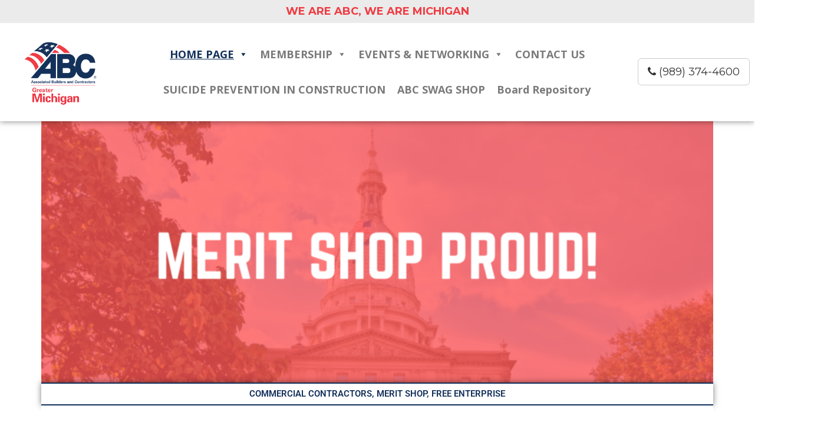

--- FILE ---
content_type: text/html; charset=UTF-8
request_url: https://www.abcgmc.org/
body_size: 26982
content:
<!DOCTYPE html>
<html lang="en-US">
<head><meta charset="UTF-8"><script>if(navigator.userAgent.match(/MSIE|Internet Explorer/i)||navigator.userAgent.match(/Trident\/7\..*?rv:11/i)){var href=document.location.href;if(!href.match(/[?&]nowprocket/)){if(href.indexOf("?")==-1){if(href.indexOf("#")==-1){document.location.href=href+"?nowprocket=1"}else{document.location.href=href.replace("#","?nowprocket=1#")}}else{if(href.indexOf("#")==-1){document.location.href=href+"&nowprocket=1"}else{document.location.href=href.replace("#","&nowprocket=1#")}}}}</script><script>(()=>{class RocketLazyLoadScripts{constructor(){this.v="2.0.4",this.userEvents=["keydown","keyup","mousedown","mouseup","mousemove","mouseover","mouseout","touchmove","touchstart","touchend","touchcancel","wheel","click","dblclick","input"],this.attributeEvents=["onblur","onclick","oncontextmenu","ondblclick","onfocus","onmousedown","onmouseenter","onmouseleave","onmousemove","onmouseout","onmouseover","onmouseup","onmousewheel","onscroll","onsubmit"]}async t(){this.i(),this.o(),/iP(ad|hone)/.test(navigator.userAgent)&&this.h(),this.u(),this.l(this),this.m(),this.k(this),this.p(this),this._(),await Promise.all([this.R(),this.L()]),this.lastBreath=Date.now(),this.S(this),this.P(),this.D(),this.O(),this.M(),await this.C(this.delayedScripts.normal),await this.C(this.delayedScripts.defer),await this.C(this.delayedScripts.async),await this.T(),await this.F(),await this.j(),await this.A(),window.dispatchEvent(new Event("rocket-allScriptsLoaded")),this.everythingLoaded=!0,this.lastTouchEnd&&await new Promise(t=>setTimeout(t,500-Date.now()+this.lastTouchEnd)),this.I(),this.H(),this.U(),this.W()}i(){this.CSPIssue=sessionStorage.getItem("rocketCSPIssue"),document.addEventListener("securitypolicyviolation",t=>{this.CSPIssue||"script-src-elem"!==t.violatedDirective||"data"!==t.blockedURI||(this.CSPIssue=!0,sessionStorage.setItem("rocketCSPIssue",!0))},{isRocket:!0})}o(){window.addEventListener("pageshow",t=>{this.persisted=t.persisted,this.realWindowLoadedFired=!0},{isRocket:!0}),window.addEventListener("pagehide",()=>{this.onFirstUserAction=null},{isRocket:!0})}h(){let t;function e(e){t=e}window.addEventListener("touchstart",e,{isRocket:!0}),window.addEventListener("touchend",function i(o){o.changedTouches[0]&&t.changedTouches[0]&&Math.abs(o.changedTouches[0].pageX-t.changedTouches[0].pageX)<10&&Math.abs(o.changedTouches[0].pageY-t.changedTouches[0].pageY)<10&&o.timeStamp-t.timeStamp<200&&(window.removeEventListener("touchstart",e,{isRocket:!0}),window.removeEventListener("touchend",i,{isRocket:!0}),"INPUT"===o.target.tagName&&"text"===o.target.type||(o.target.dispatchEvent(new TouchEvent("touchend",{target:o.target,bubbles:!0})),o.target.dispatchEvent(new MouseEvent("mouseover",{target:o.target,bubbles:!0})),o.target.dispatchEvent(new PointerEvent("click",{target:o.target,bubbles:!0,cancelable:!0,detail:1,clientX:o.changedTouches[0].clientX,clientY:o.changedTouches[0].clientY})),event.preventDefault()))},{isRocket:!0})}q(t){this.userActionTriggered||("mousemove"!==t.type||this.firstMousemoveIgnored?"keyup"===t.type||"mouseover"===t.type||"mouseout"===t.type||(this.userActionTriggered=!0,this.onFirstUserAction&&this.onFirstUserAction()):this.firstMousemoveIgnored=!0),"click"===t.type&&t.preventDefault(),t.stopPropagation(),t.stopImmediatePropagation(),"touchstart"===this.lastEvent&&"touchend"===t.type&&(this.lastTouchEnd=Date.now()),"click"===t.type&&(this.lastTouchEnd=0),this.lastEvent=t.type,t.composedPath&&t.composedPath()[0].getRootNode()instanceof ShadowRoot&&(t.rocketTarget=t.composedPath()[0]),this.savedUserEvents.push(t)}u(){this.savedUserEvents=[],this.userEventHandler=this.q.bind(this),this.userEvents.forEach(t=>window.addEventListener(t,this.userEventHandler,{passive:!1,isRocket:!0})),document.addEventListener("visibilitychange",this.userEventHandler,{isRocket:!0})}U(){this.userEvents.forEach(t=>window.removeEventListener(t,this.userEventHandler,{passive:!1,isRocket:!0})),document.removeEventListener("visibilitychange",this.userEventHandler,{isRocket:!0}),this.savedUserEvents.forEach(t=>{(t.rocketTarget||t.target).dispatchEvent(new window[t.constructor.name](t.type,t))})}m(){const t="return false",e=Array.from(this.attributeEvents,t=>"data-rocket-"+t),i="["+this.attributeEvents.join("],[")+"]",o="[data-rocket-"+this.attributeEvents.join("],[data-rocket-")+"]",s=(e,i,o)=>{o&&o!==t&&(e.setAttribute("data-rocket-"+i,o),e["rocket"+i]=new Function("event",o),e.setAttribute(i,t))};new MutationObserver(t=>{for(const n of t)"attributes"===n.type&&(n.attributeName.startsWith("data-rocket-")||this.everythingLoaded?n.attributeName.startsWith("data-rocket-")&&this.everythingLoaded&&this.N(n.target,n.attributeName.substring(12)):s(n.target,n.attributeName,n.target.getAttribute(n.attributeName))),"childList"===n.type&&n.addedNodes.forEach(t=>{if(t.nodeType===Node.ELEMENT_NODE)if(this.everythingLoaded)for(const i of[t,...t.querySelectorAll(o)])for(const t of i.getAttributeNames())e.includes(t)&&this.N(i,t.substring(12));else for(const e of[t,...t.querySelectorAll(i)])for(const t of e.getAttributeNames())this.attributeEvents.includes(t)&&s(e,t,e.getAttribute(t))})}).observe(document,{subtree:!0,childList:!0,attributeFilter:[...this.attributeEvents,...e]})}I(){this.attributeEvents.forEach(t=>{document.querySelectorAll("[data-rocket-"+t+"]").forEach(e=>{this.N(e,t)})})}N(t,e){const i=t.getAttribute("data-rocket-"+e);i&&(t.setAttribute(e,i),t.removeAttribute("data-rocket-"+e))}k(t){Object.defineProperty(HTMLElement.prototype,"onclick",{get(){return this.rocketonclick||null},set(e){this.rocketonclick=e,this.setAttribute(t.everythingLoaded?"onclick":"data-rocket-onclick","this.rocketonclick(event)")}})}S(t){function e(e,i){let o=e[i];e[i]=null,Object.defineProperty(e,i,{get:()=>o,set(s){t.everythingLoaded?o=s:e["rocket"+i]=o=s}})}e(document,"onreadystatechange"),e(window,"onload"),e(window,"onpageshow");try{Object.defineProperty(document,"readyState",{get:()=>t.rocketReadyState,set(e){t.rocketReadyState=e},configurable:!0}),document.readyState="loading"}catch(t){console.log("WPRocket DJE readyState conflict, bypassing")}}l(t){this.originalAddEventListener=EventTarget.prototype.addEventListener,this.originalRemoveEventListener=EventTarget.prototype.removeEventListener,this.savedEventListeners=[],EventTarget.prototype.addEventListener=function(e,i,o){o&&o.isRocket||!t.B(e,this)&&!t.userEvents.includes(e)||t.B(e,this)&&!t.userActionTriggered||e.startsWith("rocket-")||t.everythingLoaded?t.originalAddEventListener.call(this,e,i,o):(t.savedEventListeners.push({target:this,remove:!1,type:e,func:i,options:o}),"mouseenter"!==e&&"mouseleave"!==e||t.originalAddEventListener.call(this,e,t.savedUserEvents.push,o))},EventTarget.prototype.removeEventListener=function(e,i,o){o&&o.isRocket||!t.B(e,this)&&!t.userEvents.includes(e)||t.B(e,this)&&!t.userActionTriggered||e.startsWith("rocket-")||t.everythingLoaded?t.originalRemoveEventListener.call(this,e,i,o):t.savedEventListeners.push({target:this,remove:!0,type:e,func:i,options:o})}}J(t,e){this.savedEventListeners=this.savedEventListeners.filter(i=>{let o=i.type,s=i.target||window;return e!==o||t!==s||(this.B(o,s)&&(i.type="rocket-"+o),this.$(i),!1)})}H(){EventTarget.prototype.addEventListener=this.originalAddEventListener,EventTarget.prototype.removeEventListener=this.originalRemoveEventListener,this.savedEventListeners.forEach(t=>this.$(t))}$(t){t.remove?this.originalRemoveEventListener.call(t.target,t.type,t.func,t.options):this.originalAddEventListener.call(t.target,t.type,t.func,t.options)}p(t){let e;function i(e){return t.everythingLoaded?e:e.split(" ").map(t=>"load"===t||t.startsWith("load.")?"rocket-jquery-load":t).join(" ")}function o(o){function s(e){const s=o.fn[e];o.fn[e]=o.fn.init.prototype[e]=function(){return this[0]===window&&t.userActionTriggered&&("string"==typeof arguments[0]||arguments[0]instanceof String?arguments[0]=i(arguments[0]):"object"==typeof arguments[0]&&Object.keys(arguments[0]).forEach(t=>{const e=arguments[0][t];delete arguments[0][t],arguments[0][i(t)]=e})),s.apply(this,arguments),this}}if(o&&o.fn&&!t.allJQueries.includes(o)){const e={DOMContentLoaded:[],"rocket-DOMContentLoaded":[]};for(const t in e)document.addEventListener(t,()=>{e[t].forEach(t=>t())},{isRocket:!0});o.fn.ready=o.fn.init.prototype.ready=function(i){function s(){parseInt(o.fn.jquery)>2?setTimeout(()=>i.bind(document)(o)):i.bind(document)(o)}return"function"==typeof i&&(t.realDomReadyFired?!t.userActionTriggered||t.fauxDomReadyFired?s():e["rocket-DOMContentLoaded"].push(s):e.DOMContentLoaded.push(s)),o([])},s("on"),s("one"),s("off"),t.allJQueries.push(o)}e=o}t.allJQueries=[],o(window.jQuery),Object.defineProperty(window,"jQuery",{get:()=>e,set(t){o(t)}})}P(){const t=new Map;document.write=document.writeln=function(e){const i=document.currentScript,o=document.createRange(),s=i.parentElement;let n=t.get(i);void 0===n&&(n=i.nextSibling,t.set(i,n));const c=document.createDocumentFragment();o.setStart(c,0),c.appendChild(o.createContextualFragment(e)),s.insertBefore(c,n)}}async R(){return new Promise(t=>{this.userActionTriggered?t():this.onFirstUserAction=t})}async L(){return new Promise(t=>{document.addEventListener("DOMContentLoaded",()=>{this.realDomReadyFired=!0,t()},{isRocket:!0})})}async j(){return this.realWindowLoadedFired?Promise.resolve():new Promise(t=>{window.addEventListener("load",t,{isRocket:!0})})}M(){this.pendingScripts=[];this.scriptsMutationObserver=new MutationObserver(t=>{for(const e of t)e.addedNodes.forEach(t=>{"SCRIPT"!==t.tagName||t.noModule||t.isWPRocket||this.pendingScripts.push({script:t,promise:new Promise(e=>{const i=()=>{const i=this.pendingScripts.findIndex(e=>e.script===t);i>=0&&this.pendingScripts.splice(i,1),e()};t.addEventListener("load",i,{isRocket:!0}),t.addEventListener("error",i,{isRocket:!0}),setTimeout(i,1e3)})})})}),this.scriptsMutationObserver.observe(document,{childList:!0,subtree:!0})}async F(){await this.X(),this.pendingScripts.length?(await this.pendingScripts[0].promise,await this.F()):this.scriptsMutationObserver.disconnect()}D(){this.delayedScripts={normal:[],async:[],defer:[]},document.querySelectorAll("script[type$=rocketlazyloadscript]").forEach(t=>{t.hasAttribute("data-rocket-src")?t.hasAttribute("async")&&!1!==t.async?this.delayedScripts.async.push(t):t.hasAttribute("defer")&&!1!==t.defer||"module"===t.getAttribute("data-rocket-type")?this.delayedScripts.defer.push(t):this.delayedScripts.normal.push(t):this.delayedScripts.normal.push(t)})}async _(){await this.L();let t=[];document.querySelectorAll("script[type$=rocketlazyloadscript][data-rocket-src]").forEach(e=>{let i=e.getAttribute("data-rocket-src");if(i&&!i.startsWith("data:")){i.startsWith("//")&&(i=location.protocol+i);try{const o=new URL(i).origin;o!==location.origin&&t.push({src:o,crossOrigin:e.crossOrigin||"module"===e.getAttribute("data-rocket-type")})}catch(t){}}}),t=[...new Map(t.map(t=>[JSON.stringify(t),t])).values()],this.Y(t,"preconnect")}async G(t){if(await this.K(),!0!==t.noModule||!("noModule"in HTMLScriptElement.prototype))return new Promise(e=>{let i;function o(){(i||t).setAttribute("data-rocket-status","executed"),e()}try{if(navigator.userAgent.includes("Firefox/")||""===navigator.vendor||this.CSPIssue)i=document.createElement("script"),[...t.attributes].forEach(t=>{let e=t.nodeName;"type"!==e&&("data-rocket-type"===e&&(e="type"),"data-rocket-src"===e&&(e="src"),i.setAttribute(e,t.nodeValue))}),t.text&&(i.text=t.text),t.nonce&&(i.nonce=t.nonce),i.hasAttribute("src")?(i.addEventListener("load",o,{isRocket:!0}),i.addEventListener("error",()=>{i.setAttribute("data-rocket-status","failed-network"),e()},{isRocket:!0}),setTimeout(()=>{i.isConnected||e()},1)):(i.text=t.text,o()),i.isWPRocket=!0,t.parentNode.replaceChild(i,t);else{const i=t.getAttribute("data-rocket-type"),s=t.getAttribute("data-rocket-src");i?(t.type=i,t.removeAttribute("data-rocket-type")):t.removeAttribute("type"),t.addEventListener("load",o,{isRocket:!0}),t.addEventListener("error",i=>{this.CSPIssue&&i.target.src.startsWith("data:")?(console.log("WPRocket: CSP fallback activated"),t.removeAttribute("src"),this.G(t).then(e)):(t.setAttribute("data-rocket-status","failed-network"),e())},{isRocket:!0}),s?(t.fetchPriority="high",t.removeAttribute("data-rocket-src"),t.src=s):t.src="data:text/javascript;base64,"+window.btoa(unescape(encodeURIComponent(t.text)))}}catch(i){t.setAttribute("data-rocket-status","failed-transform"),e()}});t.setAttribute("data-rocket-status","skipped")}async C(t){const e=t.shift();return e?(e.isConnected&&await this.G(e),this.C(t)):Promise.resolve()}O(){this.Y([...this.delayedScripts.normal,...this.delayedScripts.defer,...this.delayedScripts.async],"preload")}Y(t,e){this.trash=this.trash||[];let i=!0;var o=document.createDocumentFragment();t.forEach(t=>{const s=t.getAttribute&&t.getAttribute("data-rocket-src")||t.src;if(s&&!s.startsWith("data:")){const n=document.createElement("link");n.href=s,n.rel=e,"preconnect"!==e&&(n.as="script",n.fetchPriority=i?"high":"low"),t.getAttribute&&"module"===t.getAttribute("data-rocket-type")&&(n.crossOrigin=!0),t.crossOrigin&&(n.crossOrigin=t.crossOrigin),t.integrity&&(n.integrity=t.integrity),t.nonce&&(n.nonce=t.nonce),o.appendChild(n),this.trash.push(n),i=!1}}),document.head.appendChild(o)}W(){this.trash.forEach(t=>t.remove())}async T(){try{document.readyState="interactive"}catch(t){}this.fauxDomReadyFired=!0;try{await this.K(),this.J(document,"readystatechange"),document.dispatchEvent(new Event("rocket-readystatechange")),await this.K(),document.rocketonreadystatechange&&document.rocketonreadystatechange(),await this.K(),this.J(document,"DOMContentLoaded"),document.dispatchEvent(new Event("rocket-DOMContentLoaded")),await this.K(),this.J(window,"DOMContentLoaded"),window.dispatchEvent(new Event("rocket-DOMContentLoaded"))}catch(t){console.error(t)}}async A(){try{document.readyState="complete"}catch(t){}try{await this.K(),this.J(document,"readystatechange"),document.dispatchEvent(new Event("rocket-readystatechange")),await this.K(),document.rocketonreadystatechange&&document.rocketonreadystatechange(),await this.K(),this.J(window,"load"),window.dispatchEvent(new Event("rocket-load")),await this.K(),window.rocketonload&&window.rocketonload(),await this.K(),this.allJQueries.forEach(t=>t(window).trigger("rocket-jquery-load")),await this.K(),this.J(window,"pageshow");const t=new Event("rocket-pageshow");t.persisted=this.persisted,window.dispatchEvent(t),await this.K(),window.rocketonpageshow&&window.rocketonpageshow({persisted:this.persisted})}catch(t){console.error(t)}}async K(){Date.now()-this.lastBreath>45&&(await this.X(),this.lastBreath=Date.now())}async X(){return document.hidden?new Promise(t=>setTimeout(t)):new Promise(t=>requestAnimationFrame(t))}B(t,e){return e===document&&"readystatechange"===t||(e===document&&"DOMContentLoaded"===t||(e===window&&"DOMContentLoaded"===t||(e===window&&"load"===t||e===window&&"pageshow"===t)))}static run(){(new RocketLazyLoadScripts).t()}}RocketLazyLoadScripts.run()})();</script>
	
	<meta name="viewport" content="width=device-width, initial-scale=1.0">
	<meta http-equiv="X-UA-Compatible" content="IE=edge">

	<title>ABC Greater MI Chapter | Home Builders Association Midland MI</title><link rel="preload" data-rocket-preload as="image" href="https://www.abcgmc.org/wp-content/uploads/2020/03/Untitled-design-11-1024x320.png" fetchpriority="high">

	<link rel="profile" href="http://gmpg.org/xfn/11">
	<link rel="pingback" href="https://www.abcgmc.org/xmlrpc.php">

	<meta name='robots' content='max-image-preview:large' />

		<!-- Meta Tag Manager -->
		<meta name="title" content="Commercial Contractors, Free Merit Shop" />
		<meta name="description" content="ABC Greater MI Home Builders Association will make sure that free enterprise will flourish within the construction industry. Click to learn more." />
		<meta name="keywords" content="Home Builders Association Midland MI, Home Builders Association" />
		<!-- / Meta Tag Manager -->
<link rel='dns-prefetch' href='//static.addtoany.com' />
<link rel='dns-prefetch' href='//cdn.jsdelivr.net' />
<link rel='dns-prefetch' href='//www.googletagmanager.com' />

<link rel="alternate" type="application/rss+xml" title="ABC Greater MI Chapter &raquo; Feed" href="https://www.abcgmc.org/feed/" />
<link rel="alternate" type="application/rss+xml" title="ABC Greater MI Chapter &raquo; Comments Feed" href="https://www.abcgmc.org/comments/feed/" />
<link rel="alternate" title="oEmbed (JSON)" type="application/json+oembed" href="https://www.abcgmc.org/wp-json/oembed/1.0/embed?url=https%3A%2F%2Fwww.abcgmc.org%2F" />
<link rel="alternate" title="oEmbed (XML)" type="text/xml+oembed" href="https://www.abcgmc.org/wp-json/oembed/1.0/embed?url=https%3A%2F%2Fwww.abcgmc.org%2F&#038;format=xml" />
		<style>
			.lazyload,
			.lazyloading {
				max-width: 100%;
			}
		</style>
		<style id='wp-img-auto-sizes-contain-inline-css' type='text/css'>
img:is([sizes=auto i],[sizes^="auto," i]){contain-intrinsic-size:3000px 1500px}
/*# sourceURL=wp-img-auto-sizes-contain-inline-css */
</style>
<style id='wp-emoji-styles-inline-css' type='text/css'>

	img.wp-smiley, img.emoji {
		display: inline !important;
		border: none !important;
		box-shadow: none !important;
		height: 1em !important;
		width: 1em !important;
		margin: 0 0.07em !important;
		vertical-align: -0.1em !important;
		background: none !important;
		padding: 0 !important;
	}
/*# sourceURL=wp-emoji-styles-inline-css */
</style>
<style id='classic-theme-styles-inline-css' type='text/css'>
/*! This file is auto-generated */
.wp-block-button__link{color:#fff;background-color:#32373c;border-radius:9999px;box-shadow:none;text-decoration:none;padding:calc(.667em + 2px) calc(1.333em + 2px);font-size:1.125em}.wp-block-file__button{background:#32373c;color:#fff;text-decoration:none}
/*# sourceURL=/wp-includes/css/classic-themes.min.css */
</style>
<style id='pdfemb-pdf-embedder-viewer-style-inline-css' type='text/css'>
.wp-block-pdfemb-pdf-embedder-viewer{max-width:none}

/*# sourceURL=https://www.abcgmc.org/wp-content/plugins/pdf-embedder/block/build/style-index.css */
</style>
<style id='global-styles-inline-css' type='text/css'>
:root{--wp--preset--aspect-ratio--square: 1;--wp--preset--aspect-ratio--4-3: 4/3;--wp--preset--aspect-ratio--3-4: 3/4;--wp--preset--aspect-ratio--3-2: 3/2;--wp--preset--aspect-ratio--2-3: 2/3;--wp--preset--aspect-ratio--16-9: 16/9;--wp--preset--aspect-ratio--9-16: 9/16;--wp--preset--color--black: #000000;--wp--preset--color--cyan-bluish-gray: #abb8c3;--wp--preset--color--white: #ffffff;--wp--preset--color--pale-pink: #f78da7;--wp--preset--color--vivid-red: #cf2e2e;--wp--preset--color--luminous-vivid-orange: #ff6900;--wp--preset--color--luminous-vivid-amber: #fcb900;--wp--preset--color--light-green-cyan: #7bdcb5;--wp--preset--color--vivid-green-cyan: #00d084;--wp--preset--color--pale-cyan-blue: #8ed1fc;--wp--preset--color--vivid-cyan-blue: #0693e3;--wp--preset--color--vivid-purple: #9b51e0;--wp--preset--gradient--vivid-cyan-blue-to-vivid-purple: linear-gradient(135deg,rgb(6,147,227) 0%,rgb(155,81,224) 100%);--wp--preset--gradient--light-green-cyan-to-vivid-green-cyan: linear-gradient(135deg,rgb(122,220,180) 0%,rgb(0,208,130) 100%);--wp--preset--gradient--luminous-vivid-amber-to-luminous-vivid-orange: linear-gradient(135deg,rgb(252,185,0) 0%,rgb(255,105,0) 100%);--wp--preset--gradient--luminous-vivid-orange-to-vivid-red: linear-gradient(135deg,rgb(255,105,0) 0%,rgb(207,46,46) 100%);--wp--preset--gradient--very-light-gray-to-cyan-bluish-gray: linear-gradient(135deg,rgb(238,238,238) 0%,rgb(169,184,195) 100%);--wp--preset--gradient--cool-to-warm-spectrum: linear-gradient(135deg,rgb(74,234,220) 0%,rgb(151,120,209) 20%,rgb(207,42,186) 40%,rgb(238,44,130) 60%,rgb(251,105,98) 80%,rgb(254,248,76) 100%);--wp--preset--gradient--blush-light-purple: linear-gradient(135deg,rgb(255,206,236) 0%,rgb(152,150,240) 100%);--wp--preset--gradient--blush-bordeaux: linear-gradient(135deg,rgb(254,205,165) 0%,rgb(254,45,45) 50%,rgb(107,0,62) 100%);--wp--preset--gradient--luminous-dusk: linear-gradient(135deg,rgb(255,203,112) 0%,rgb(199,81,192) 50%,rgb(65,88,208) 100%);--wp--preset--gradient--pale-ocean: linear-gradient(135deg,rgb(255,245,203) 0%,rgb(182,227,212) 50%,rgb(51,167,181) 100%);--wp--preset--gradient--electric-grass: linear-gradient(135deg,rgb(202,248,128) 0%,rgb(113,206,126) 100%);--wp--preset--gradient--midnight: linear-gradient(135deg,rgb(2,3,129) 0%,rgb(40,116,252) 100%);--wp--preset--font-size--small: 13px;--wp--preset--font-size--medium: 20px;--wp--preset--font-size--large: 36px;--wp--preset--font-size--x-large: 42px;--wp--preset--spacing--20: 0.44rem;--wp--preset--spacing--30: 0.67rem;--wp--preset--spacing--40: 1rem;--wp--preset--spacing--50: 1.5rem;--wp--preset--spacing--60: 2.25rem;--wp--preset--spacing--70: 3.38rem;--wp--preset--spacing--80: 5.06rem;--wp--preset--shadow--natural: 6px 6px 9px rgba(0, 0, 0, 0.2);--wp--preset--shadow--deep: 12px 12px 50px rgba(0, 0, 0, 0.4);--wp--preset--shadow--sharp: 6px 6px 0px rgba(0, 0, 0, 0.2);--wp--preset--shadow--outlined: 6px 6px 0px -3px rgb(255, 255, 255), 6px 6px rgb(0, 0, 0);--wp--preset--shadow--crisp: 6px 6px 0px rgb(0, 0, 0);}:where(.is-layout-flex){gap: 0.5em;}:where(.is-layout-grid){gap: 0.5em;}body .is-layout-flex{display: flex;}.is-layout-flex{flex-wrap: wrap;align-items: center;}.is-layout-flex > :is(*, div){margin: 0;}body .is-layout-grid{display: grid;}.is-layout-grid > :is(*, div){margin: 0;}:where(.wp-block-columns.is-layout-flex){gap: 2em;}:where(.wp-block-columns.is-layout-grid){gap: 2em;}:where(.wp-block-post-template.is-layout-flex){gap: 1.25em;}:where(.wp-block-post-template.is-layout-grid){gap: 1.25em;}.has-black-color{color: var(--wp--preset--color--black) !important;}.has-cyan-bluish-gray-color{color: var(--wp--preset--color--cyan-bluish-gray) !important;}.has-white-color{color: var(--wp--preset--color--white) !important;}.has-pale-pink-color{color: var(--wp--preset--color--pale-pink) !important;}.has-vivid-red-color{color: var(--wp--preset--color--vivid-red) !important;}.has-luminous-vivid-orange-color{color: var(--wp--preset--color--luminous-vivid-orange) !important;}.has-luminous-vivid-amber-color{color: var(--wp--preset--color--luminous-vivid-amber) !important;}.has-light-green-cyan-color{color: var(--wp--preset--color--light-green-cyan) !important;}.has-vivid-green-cyan-color{color: var(--wp--preset--color--vivid-green-cyan) !important;}.has-pale-cyan-blue-color{color: var(--wp--preset--color--pale-cyan-blue) !important;}.has-vivid-cyan-blue-color{color: var(--wp--preset--color--vivid-cyan-blue) !important;}.has-vivid-purple-color{color: var(--wp--preset--color--vivid-purple) !important;}.has-black-background-color{background-color: var(--wp--preset--color--black) !important;}.has-cyan-bluish-gray-background-color{background-color: var(--wp--preset--color--cyan-bluish-gray) !important;}.has-white-background-color{background-color: var(--wp--preset--color--white) !important;}.has-pale-pink-background-color{background-color: var(--wp--preset--color--pale-pink) !important;}.has-vivid-red-background-color{background-color: var(--wp--preset--color--vivid-red) !important;}.has-luminous-vivid-orange-background-color{background-color: var(--wp--preset--color--luminous-vivid-orange) !important;}.has-luminous-vivid-amber-background-color{background-color: var(--wp--preset--color--luminous-vivid-amber) !important;}.has-light-green-cyan-background-color{background-color: var(--wp--preset--color--light-green-cyan) !important;}.has-vivid-green-cyan-background-color{background-color: var(--wp--preset--color--vivid-green-cyan) !important;}.has-pale-cyan-blue-background-color{background-color: var(--wp--preset--color--pale-cyan-blue) !important;}.has-vivid-cyan-blue-background-color{background-color: var(--wp--preset--color--vivid-cyan-blue) !important;}.has-vivid-purple-background-color{background-color: var(--wp--preset--color--vivid-purple) !important;}.has-black-border-color{border-color: var(--wp--preset--color--black) !important;}.has-cyan-bluish-gray-border-color{border-color: var(--wp--preset--color--cyan-bluish-gray) !important;}.has-white-border-color{border-color: var(--wp--preset--color--white) !important;}.has-pale-pink-border-color{border-color: var(--wp--preset--color--pale-pink) !important;}.has-vivid-red-border-color{border-color: var(--wp--preset--color--vivid-red) !important;}.has-luminous-vivid-orange-border-color{border-color: var(--wp--preset--color--luminous-vivid-orange) !important;}.has-luminous-vivid-amber-border-color{border-color: var(--wp--preset--color--luminous-vivid-amber) !important;}.has-light-green-cyan-border-color{border-color: var(--wp--preset--color--light-green-cyan) !important;}.has-vivid-green-cyan-border-color{border-color: var(--wp--preset--color--vivid-green-cyan) !important;}.has-pale-cyan-blue-border-color{border-color: var(--wp--preset--color--pale-cyan-blue) !important;}.has-vivid-cyan-blue-border-color{border-color: var(--wp--preset--color--vivid-cyan-blue) !important;}.has-vivid-purple-border-color{border-color: var(--wp--preset--color--vivid-purple) !important;}.has-vivid-cyan-blue-to-vivid-purple-gradient-background{background: var(--wp--preset--gradient--vivid-cyan-blue-to-vivid-purple) !important;}.has-light-green-cyan-to-vivid-green-cyan-gradient-background{background: var(--wp--preset--gradient--light-green-cyan-to-vivid-green-cyan) !important;}.has-luminous-vivid-amber-to-luminous-vivid-orange-gradient-background{background: var(--wp--preset--gradient--luminous-vivid-amber-to-luminous-vivid-orange) !important;}.has-luminous-vivid-orange-to-vivid-red-gradient-background{background: var(--wp--preset--gradient--luminous-vivid-orange-to-vivid-red) !important;}.has-very-light-gray-to-cyan-bluish-gray-gradient-background{background: var(--wp--preset--gradient--very-light-gray-to-cyan-bluish-gray) !important;}.has-cool-to-warm-spectrum-gradient-background{background: var(--wp--preset--gradient--cool-to-warm-spectrum) !important;}.has-blush-light-purple-gradient-background{background: var(--wp--preset--gradient--blush-light-purple) !important;}.has-blush-bordeaux-gradient-background{background: var(--wp--preset--gradient--blush-bordeaux) !important;}.has-luminous-dusk-gradient-background{background: var(--wp--preset--gradient--luminous-dusk) !important;}.has-pale-ocean-gradient-background{background: var(--wp--preset--gradient--pale-ocean) !important;}.has-electric-grass-gradient-background{background: var(--wp--preset--gradient--electric-grass) !important;}.has-midnight-gradient-background{background: var(--wp--preset--gradient--midnight) !important;}.has-small-font-size{font-size: var(--wp--preset--font-size--small) !important;}.has-medium-font-size{font-size: var(--wp--preset--font-size--medium) !important;}.has-large-font-size{font-size: var(--wp--preset--font-size--large) !important;}.has-x-large-font-size{font-size: var(--wp--preset--font-size--x-large) !important;}
:where(.wp-block-post-template.is-layout-flex){gap: 1.25em;}:where(.wp-block-post-template.is-layout-grid){gap: 1.25em;}
:where(.wp-block-term-template.is-layout-flex){gap: 1.25em;}:where(.wp-block-term-template.is-layout-grid){gap: 1.25em;}
:where(.wp-block-columns.is-layout-flex){gap: 2em;}:where(.wp-block-columns.is-layout-grid){gap: 2em;}
:root :where(.wp-block-pullquote){font-size: 1.5em;line-height: 1.6;}
/*# sourceURL=global-styles-inline-css */
</style>
<link rel='stylesheet' id='bbp-default-css' href='https://www.abcgmc.org/wp-content/plugins/bbpress/templates/default/css/bbpress.min.css?ver=2.6.14' type='text/css' media='all' />
<link rel='stylesheet' id='events-manager-css' href='https://www.abcgmc.org/wp-content/plugins/events-manager/includes/css/events-manager.min.css?ver=7.2.3.1' type='text/css' media='all' />
<style id='events-manager-inline-css' type='text/css'>
body .em { --font-family : inherit; --font-weight : inherit; --font-size : 1em; --line-height : inherit; }
/*# sourceURL=events-manager-inline-css */
</style>
<link data-minify="1" rel='stylesheet' id='events-manager-pro-css' href='https://www.abcgmc.org/wp-content/cache/min/1/wp-content/plugins/events-manager-pro/includes/css/events-manager-pro.css?ver=1768245532' type='text/css' media='all' />
<link data-minify="1" rel='stylesheet' id='webl_crm_css-css' href='https://www.abcgmc.org/wp-content/cache/min/1/wp-content/plugins/webl_crm/webl_crm.css?ver=1768245532' type='text/css' media='all' />
<link data-minify="1" rel='stylesheet' id='megamenu-css' href='https://www.abcgmc.org/wp-content/cache/min/1/wp-content/uploads/maxmegamenu/style.css?ver=1768245532' type='text/css' media='all' />
<link data-minify="1" rel='stylesheet' id='dashicons-css' href='https://www.abcgmc.org/wp-content/cache/min/1/wp-includes/css/dashicons.min.css?ver=1768245532' type='text/css' media='all' />
<link data-minify="1" rel='stylesheet' id='weblocal2018-bootstrap-wp-css' href='https://www.abcgmc.org/wp-content/cache/min/1/wp-content/themes/weblocal2018/includes/css/bootstrap-wp.css?ver=1768245532' type='text/css' media='all' />
<link data-minify="1" rel='stylesheet' id='weblocal2018-bootstrap-css' href='https://www.abcgmc.org/wp-content/cache/min/1/wp-content/themes/weblocal2018/includes/resources/bootstrap/css/bootstrap.min.css?ver=1768245532' type='text/css' media='all' />
<link data-minify="1" rel='stylesheet' id='weblocal2018-font-awesome-css' href='https://www.abcgmc.org/wp-content/cache/min/1/wp-content/themes/weblocal2018/includes/css/font-awesome.min.css?ver=1768245532' type='text/css' media='all' />
<link data-minify="1" rel='stylesheet' id='weblocal2018-style-css' href='https://www.abcgmc.org/wp-content/cache/min/1/wp-content/themes/weblocal2018/style.css?ver=1768245532' type='text/css' media='all' />
<link rel='stylesheet' id='addtoany-css' href='https://www.abcgmc.org/wp-content/plugins/add-to-any/addtoany.min.css?ver=1.16' type='text/css' media='all' />
<link data-minify="1" rel='stylesheet' id='elementor-icons-css' href='https://www.abcgmc.org/wp-content/cache/min/1/wp-content/plugins/elementor/assets/lib/eicons/css/elementor-icons.min.css?ver=1768245532' type='text/css' media='all' />
<link rel='stylesheet' id='elementor-frontend-css' href='https://www.abcgmc.org/wp-content/plugins/elementor/assets/css/frontend.min.css?ver=3.34.1' type='text/css' media='all' />
<link rel='stylesheet' id='elementor-post-139-css' href='https://www.abcgmc.org/wp-content/uploads/elementor/css/post-139.css?ver=1768245532' type='text/css' media='all' />
<link rel='stylesheet' id='widget-spacer-css' href='https://www.abcgmc.org/wp-content/plugins/elementor/assets/css/widget-spacer.min.css?ver=3.34.1' type='text/css' media='all' />
<link rel='stylesheet' id='widget-heading-css' href='https://www.abcgmc.org/wp-content/plugins/elementor/assets/css/widget-heading.min.css?ver=3.34.1' type='text/css' media='all' />
<link rel='stylesheet' id='e-animation-fadeInLeft-css' href='https://www.abcgmc.org/wp-content/plugins/elementor/assets/lib/animations/styles/fadeInLeft.min.css?ver=3.34.1' type='text/css' media='all' />
<link rel='stylesheet' id='e-animation-fadeInUp-css' href='https://www.abcgmc.org/wp-content/plugins/elementor/assets/lib/animations/styles/fadeInUp.min.css?ver=3.34.1' type='text/css' media='all' />
<link rel='stylesheet' id='e-animation-fadeInRight-css' href='https://www.abcgmc.org/wp-content/plugins/elementor/assets/lib/animations/styles/fadeInRight.min.css?ver=3.34.1' type='text/css' media='all' />
<link data-minify="1" rel='stylesheet' id='swiper-css' href='https://www.abcgmc.org/wp-content/cache/min/1/wp-content/plugins/elementor/assets/lib/swiper/v8/css/swiper.min.css?ver=1768245857' type='text/css' media='all' />
<link rel='stylesheet' id='e-swiper-css' href='https://www.abcgmc.org/wp-content/plugins/elementor/assets/css/conditionals/e-swiper.min.css?ver=3.34.1' type='text/css' media='all' />
<link rel='stylesheet' id='widget-image-carousel-css' href='https://www.abcgmc.org/wp-content/plugins/elementor/assets/css/widget-image-carousel.min.css?ver=3.34.1' type='text/css' media='all' />
<link rel='stylesheet' id='widget-image-css' href='https://www.abcgmc.org/wp-content/plugins/elementor/assets/css/widget-image.min.css?ver=3.34.1' type='text/css' media='all' />
<link rel='stylesheet' id='elementor-post-8-css' href='https://www.abcgmc.org/wp-content/uploads/elementor/css/post-8.css?ver=1768245857' type='text/css' media='all' />
<link data-minify="1" rel='stylesheet' id='elementor-gf-local-roboto-css' href='https://www.abcgmc.org/wp-content/cache/min/1/wp-content/uploads/elementor/google-fonts/css/roboto.css?ver=1768245532' type='text/css' media='all' />
<link data-minify="1" rel='stylesheet' id='elementor-gf-local-robotoslab-css' href='https://www.abcgmc.org/wp-content/cache/min/1/wp-content/uploads/elementor/google-fonts/css/robotoslab.css?ver=1768245532' type='text/css' media='all' />
<link data-minify="1" rel='stylesheet' id='elementor-gf-local-robotocondensed-css' href='https://www.abcgmc.org/wp-content/cache/min/1/wp-content/uploads/elementor/google-fonts/css/robotocondensed.css?ver=1768245532' type='text/css' media='all' />
<script type="rocketlazyloadscript" data-rocket-type="text/javascript" id="addtoany-core-js-before">
/* <![CDATA[ */
window.a2a_config=window.a2a_config||{};a2a_config.callbacks=[];a2a_config.overlays=[];a2a_config.templates={};
a2a_config.icon_color="#7a7a7a,#ffffff";

//# sourceURL=addtoany-core-js-before
/* ]]> */
</script>
<script type="rocketlazyloadscript" data-rocket-type="text/javascript" defer data-rocket-src="https://static.addtoany.com/menu/page.js" id="addtoany-core-js"></script>
<script type="rocketlazyloadscript" data-rocket-type="text/javascript" data-rocket-src="https://www.abcgmc.org/wp-includes/js/jquery/jquery.min.js?ver=3.7.1" id="jquery-core-js"></script>
<script type="rocketlazyloadscript" data-rocket-type="text/javascript" data-rocket-src="https://www.abcgmc.org/wp-includes/js/jquery/jquery-migrate.min.js?ver=3.4.1" id="jquery-migrate-js"></script>
<script type="rocketlazyloadscript" data-rocket-type="text/javascript" defer data-rocket-src="https://www.abcgmc.org/wp-content/plugins/add-to-any/addtoany.min.js?ver=1.1" id="addtoany-jquery-js"></script>
<script type="rocketlazyloadscript" data-rocket-type="text/javascript" data-rocket-src="https://www.abcgmc.org/wp-includes/js/jquery/ui/core.min.js?ver=1.13.3" id="jquery-ui-core-js"></script>
<script type="rocketlazyloadscript" data-rocket-type="text/javascript" data-rocket-src="https://www.abcgmc.org/wp-includes/js/jquery/ui/mouse.min.js?ver=1.13.3" id="jquery-ui-mouse-js"></script>
<script type="rocketlazyloadscript" data-rocket-type="text/javascript" data-rocket-src="https://www.abcgmc.org/wp-includes/js/jquery/ui/sortable.min.js?ver=1.13.3" id="jquery-ui-sortable-js"></script>
<script type="rocketlazyloadscript" data-rocket-type="text/javascript" data-rocket-src="https://www.abcgmc.org/wp-includes/js/jquery/ui/datepicker.min.js?ver=1.13.3" id="jquery-ui-datepicker-js"></script>
<script type="rocketlazyloadscript" data-rocket-type="text/javascript" id="jquery-ui-datepicker-js-after">
/* <![CDATA[ */
jQuery(function(jQuery){jQuery.datepicker.setDefaults({"closeText":"Close","currentText":"Today","monthNames":["January","February","March","April","May","June","July","August","September","October","November","December"],"monthNamesShort":["Jan","Feb","Mar","Apr","May","Jun","Jul","Aug","Sep","Oct","Nov","Dec"],"nextText":"Next","prevText":"Previous","dayNames":["Sunday","Monday","Tuesday","Wednesday","Thursday","Friday","Saturday"],"dayNamesShort":["Sun","Mon","Tue","Wed","Thu","Fri","Sat"],"dayNamesMin":["S","M","T","W","T","F","S"],"dateFormat":"MM d, yy","firstDay":0,"isRTL":false});});
//# sourceURL=jquery-ui-datepicker-js-after
/* ]]> */
</script>
<script type="rocketlazyloadscript" data-rocket-type="text/javascript" data-rocket-src="https://www.abcgmc.org/wp-includes/js/jquery/ui/resizable.min.js?ver=1.13.3" id="jquery-ui-resizable-js"></script>
<script type="rocketlazyloadscript" data-rocket-type="text/javascript" data-rocket-src="https://www.abcgmc.org/wp-includes/js/jquery/ui/draggable.min.js?ver=1.13.3" id="jquery-ui-draggable-js"></script>
<script type="rocketlazyloadscript" data-rocket-type="text/javascript" data-rocket-src="https://www.abcgmc.org/wp-includes/js/jquery/ui/controlgroup.min.js?ver=1.13.3" id="jquery-ui-controlgroup-js"></script>
<script type="rocketlazyloadscript" data-rocket-type="text/javascript" data-rocket-src="https://www.abcgmc.org/wp-includes/js/jquery/ui/checkboxradio.min.js?ver=1.13.3" id="jquery-ui-checkboxradio-js"></script>
<script type="rocketlazyloadscript" data-rocket-type="text/javascript" data-rocket-src="https://www.abcgmc.org/wp-includes/js/jquery/ui/button.min.js?ver=1.13.3" id="jquery-ui-button-js"></script>
<script type="rocketlazyloadscript" data-rocket-type="text/javascript" data-rocket-src="https://www.abcgmc.org/wp-includes/js/jquery/ui/dialog.min.js?ver=1.13.3" id="jquery-ui-dialog-js"></script>
<script type="text/javascript" id="events-manager-js-extra">
/* <![CDATA[ */
var EM = {"ajaxurl":"https://www.abcgmc.org/wp-admin/admin-ajax.php","locationajaxurl":"https://www.abcgmc.org/wp-admin/admin-ajax.php?action=locations_search","firstDay":"0","locale":"en","dateFormat":"yy-mm-dd","ui_css":"https://www.abcgmc.org/wp-content/plugins/events-manager/includes/css/jquery-ui/build.min.css","show24hours":"0","is_ssl":"1","autocomplete_limit":"10","calendar":{"breakpoints":{"small":560,"medium":908,"large":false},"month_format":"M Y"},"phone":"","datepicker":{"format":"m/d/Y"},"search":{"breakpoints":{"small":650,"medium":850,"full":false}},"url":"https://www.abcgmc.org/wp-content/plugins/events-manager","assets":{"input.em-uploader":{"js":{"em-uploader":{"url":"https://www.abcgmc.org/wp-content/plugins/events-manager/includes/js/em-uploader.js?v=7.2.3.1","event":"em_uploader_ready"}}},".em-event-editor":{"js":{"event-editor":{"url":"https://www.abcgmc.org/wp-content/plugins/events-manager/includes/js/events-manager-event-editor.js?v=7.2.3.1","event":"em_event_editor_ready"}},"css":{"event-editor":"https://www.abcgmc.org/wp-content/plugins/events-manager/includes/css/events-manager-event-editor.min.css?v=7.2.3.1"}},".em-recurrence-sets, .em-timezone":{"js":{"luxon":{"url":"luxon/luxon.js?v=7.2.3.1","event":"em_luxon_ready"}}},".em-booking-form, #em-booking-form, .em-booking-recurring, .em-event-booking-form":{"js":{"em-bookings":{"url":"https://www.abcgmc.org/wp-content/plugins/events-manager/includes/js/bookingsform.js?v=7.2.3.1","event":"em_booking_form_js_loaded"}}},"#em-opt-archetypes":{"js":{"archetypes":"https://www.abcgmc.org/wp-content/plugins/events-manager/includes/js/admin-archetype-editor.js?v=7.2.3.1","archetypes_ms":"https://www.abcgmc.org/wp-content/plugins/events-manager/includes/js/admin-archetypes.js?v=7.2.3.1","qs":"qs/qs.js?v=7.2.3.1"}}},"cached":"1","google_maps_api":"AIzaSyBkYuxJipAh8_OsVv4r1k4qaSIi_WS_K9w","bookingInProgress":"Please wait while the booking is being submitted.","tickets_save":"Save Ticket","bookingajaxurl":"https://www.abcgmc.org/wp-admin/admin-ajax.php","bookings_export_save":"Export Bookings","bookings_settings_save":"Save Settings","booking_delete":"Are you sure you want to delete?","booking_offset":"30","bookings":{"submit_button":{"text":{"default":"Send your booking","free":"Send your booking","payment":"Send your booking","processing":"Processing ..."}},"update_listener":""},"bb_full":"Sold Out","bb_book":"Book Now","bb_booking":"Booking...","bb_booked":"Booking Submitted","bb_error":"Booking Error. Try again?","bb_cancel":"Cancel","bb_canceling":"Canceling...","bb_cancelled":"Cancelled","bb_cancel_error":"Cancellation Error. Try again?","txt_search":"Search","txt_searching":"Searching...","txt_loading":"Loading...","event_detach_warning":"Are you sure you want to detach this event? By doing so, this event will be independent of the recurring set of events.","delete_recurrence_warning":"Are you sure you want to delete all recurrences of this event? All events will be moved to trash.","disable_bookings_warning":"Are you sure you want to disable bookings? If you do this and save, you will lose all previous bookings. If you wish to prevent further bookings, reduce the number of spaces available to the amount of bookings you currently have","booking_warning_cancel":"Are you sure you want to cancel your booking?","cache":"1","api_nonce":"e6fb741c0d","attendance_api_url":"https://www.abcgmc.org/wp-json/events-manager/v1/attendance"};
//# sourceURL=events-manager-js-extra
/* ]]> */
</script>
<script type="rocketlazyloadscript" data-minify="1" data-rocket-type="text/javascript" data-rocket-src="https://www.abcgmc.org/wp-content/cache/min/1/wp-content/plugins/events-manager/includes/js/events-manager.js?ver=1744842068" id="events-manager-js"></script>
<script type="rocketlazyloadscript" data-minify="1" data-rocket-type="text/javascript" data-rocket-src="https://www.abcgmc.org/wp-content/cache/min/1/wp-content/plugins/events-manager-pro/includes/js/events-manager-pro.js?ver=1744842068" id="events-manager-pro-js"></script>
<script type="rocketlazyloadscript" data-rocket-type="text/javascript" data-rocket-src="https://www.abcgmc.org/wp-content/plugins/webl_crm/webl_crm.js?ver=6.9" id="webl_crm_js-js"></script>
<script type="rocketlazyloadscript" data-rocket-type="text/javascript" data-rocket-src="https://www.abcgmc.org/wp-content/themes/weblocal2018/includes/resources/bootstrap/js/bootstrap.min.js?ver=6.9" id="weblocal2018-bootstrapjs-js"></script>
<script type="rocketlazyloadscript" data-minify="1" data-rocket-type="text/javascript" data-rocket-src="https://www.abcgmc.org/wp-content/cache/min/1/wp-content/themes/weblocal2018/includes/js/bootstrap-wp.js?ver=1744842068" id="weblocal2018-bootstrapwp-js"></script>

<!-- Google tag (gtag.js) snippet added by Site Kit -->
<!-- Google Analytics snippet added by Site Kit -->
<script type="rocketlazyloadscript" data-rocket-type="text/javascript" data-rocket-src="https://www.googletagmanager.com/gtag/js?id=G-HH6FGSYHRC" id="google_gtagjs-js" async></script>
<script type="rocketlazyloadscript" data-rocket-type="text/javascript" id="google_gtagjs-js-after">
/* <![CDATA[ */
window.dataLayer = window.dataLayer || [];function gtag(){dataLayer.push(arguments);}
gtag("set","linker",{"domains":["www.abcgmc.org"]});
gtag("js", new Date());
gtag("set", "developer_id.dZTNiMT", true);
gtag("config", "G-HH6FGSYHRC");
//# sourceURL=google_gtagjs-js-after
/* ]]> */
</script>
<link rel="https://api.w.org/" href="https://www.abcgmc.org/wp-json/" /><link rel="alternate" title="JSON" type="application/json" href="https://www.abcgmc.org/wp-json/wp/v2/pages/8" /><link rel="EditURI" type="application/rsd+xml" title="RSD" href="https://www.abcgmc.org/xmlrpc.php?rsd" />
<meta name="generator" content="WordPress 6.9" />
<link rel="canonical" href="https://www.abcgmc.org/" />
<link rel='shortlink' href='https://www.abcgmc.org/' />
<meta name="generator" content="Site Kit by Google 1.170.0" />                    <!-- Tracking code generated with Simple Universal Google Analytics plugin v1.0.5 -->
                    <script type="rocketlazyloadscript">
                    (function(i,s,o,g,r,a,m){i['GoogleAnalyticsObject']=r;i[r]=i[r]||function(){
                    (i[r].q=i[r].q||[]).push(arguments)},i[r].l=1*new Date();a=s.createElement(o),
                    m=s.getElementsByTagName(o)[0];a.async=1;a.src=g;m.parentNode.insertBefore(a,m)
                    })(window,document,'script','//www.google-analytics.com/analytics.js','ga');

                    ga('create', 'UA-162380199-1', 'auto');
                    ga('send', 'pageview');

                    </script>
                    <!-- / Simple Universal Google Analytics plugin -->		<style type="text/css">
			.em-coupon-message { display:inline-block; margin:5px 0 0; }
			.em-coupon-success { color:green; }
			.em-coupon-error { color:red; }
			.em-cart-coupons-form .em-coupon-message{ margin:0 20px 0 0; }
			.em-coupon-error .em-icon {
				background-color: red;
				-webkit-mask-image: var(--icon-cross-circle);
				mask-image: var(--icon-cross-circle);
			}
			.em-coupon-success .em-icon {
				background-color: green;
				-webkit-mask-image: var(--icon-checkmark-circle);
				mask-image: var(--icon-checkmark-circle);
			}
			.em-coupon-code.loading {
				background: var(--icon-spinner) calc(100% - 10px) 50% no-repeat;
				background-size: 20px;
			}
		</style>
				<script type="rocketlazyloadscript">
			document.documentElement.className = document.documentElement.className.replace('no-js', 'js');
		</script>
				<style>
			.no-js img.lazyload {
				display: none;
			}

			figure.wp-block-image img.lazyloading {
				min-width: 150px;
			}

			.lazyload,
			.lazyloading {
				--smush-placeholder-width: 100px;
				--smush-placeholder-aspect-ratio: 1/1;
				width: var(--smush-image-width, var(--smush-placeholder-width)) !important;
				aspect-ratio: var(--smush-image-aspect-ratio, var(--smush-placeholder-aspect-ratio)) !important;
			}

						.lazyload, .lazyloading {
				opacity: 0;
			}

			.lazyloaded {
				opacity: 1;
				transition: opacity 400ms;
				transition-delay: 0ms;
			}

					</style>
		         <style type="text/css">
			 @media screen and (max-width:990px){
				 .nav-bkg{ background:#ef3c43 }
			 }
			 h1, h2, h3, h4, h5, h6, .primary{ color: #ef3c43 }
			 .scrolled{ 
				background-color:#ffffff;
			 	border-bottom:2px solid #ef3c43;
			 }
			 .navbar-default .navbar-nav>li>a{ 
			 	color:#7a7a7a;
				font-weight:bold;
				font-size:18px;
			 }
			 .navbar-default .dropdown-menu, .navbar-default .navbar-nav>.open>a, .navbar-default .navbar-nav>.open>a:hover, .navbar-default .navbar-nav>.open>a:focus, .navbar-default .navbar-nav>.active>a, .navbar-default .navbar-nav>.active>a:hover, .navbar-default .navbar-nav>.active>a:focus {
				 background-color: #ef3c43;
			 }
			 .navbar-default .navbar-nav>.active>a, .navbar-default .navbar-nav>.active>a:hover, .navbar-default .navbar-nav>.active>a:focus {
				 color:#fff;
			 }
			 .navbar-default .dropdown-menu, .navbar-default .navbar-nav>.open>a, .navbar-default .navbar-nav>.open>a:hover, .navbar-default .navbar-nav>.open>a:focus{
				 color:#7a7a7a;
			 }
			 .site-header, .contact-icons, .contact-icons a{
				 color:##000;
			 }
			 @media (max-width: 989px){
				 .dropdown-menu>li>a{color:#fff !important;}
				 .site-header{background-color:#ffffff; }
			 }
             .dropdown-menu>li>a:hover, .dropdown-menu>.active>a, .dropdown-menu>.active>a:hover, .dropdown-menu>.active>a:focus {
                 background-color:#333;
				 color: #fff;
				 background-image:none;
             }
			 .site-footer{
				 background-color:#333;
			 }
			 .site-footer p, .site-footer a{
				 color:#fff;
			 }
			 .site-footer a:hover{
				 color:#ef3c43;
			 }
			 .bottom-bar{
				 background-color:#222;
			 }
			 .bottom-bar p, .bottom-bar li, .bottom-bar a{
				 color:#fff;
			 }
         </style>
    <meta name="generator" content="Elementor 3.34.1; features: additional_custom_breakpoints; settings: css_print_method-external, google_font-enabled, font_display-auto">
			<style>
				.e-con.e-parent:nth-of-type(n+4):not(.e-lazyloaded):not(.e-no-lazyload),
				.e-con.e-parent:nth-of-type(n+4):not(.e-lazyloaded):not(.e-no-lazyload) * {
					background-image: none !important;
				}
				@media screen and (max-height: 1024px) {
					.e-con.e-parent:nth-of-type(n+3):not(.e-lazyloaded):not(.e-no-lazyload),
					.e-con.e-parent:nth-of-type(n+3):not(.e-lazyloaded):not(.e-no-lazyload) * {
						background-image: none !important;
					}
				}
				@media screen and (max-height: 640px) {
					.e-con.e-parent:nth-of-type(n+2):not(.e-lazyloaded):not(.e-no-lazyload),
					.e-con.e-parent:nth-of-type(n+2):not(.e-lazyloaded):not(.e-no-lazyload) * {
						background-image: none !important;
					}
				}
			</style>
			<link rel="icon" href="https://www.abcgmc.org/wp-content/uploads/2020/02/cropped-Logo-Sm-Transparent-32x32.png" sizes="32x32" />
<link rel="icon" href="https://www.abcgmc.org/wp-content/uploads/2020/02/cropped-Logo-Sm-Transparent-192x192.png" sizes="192x192" />
<link rel="apple-touch-icon" href="https://www.abcgmc.org/wp-content/uploads/2020/02/cropped-Logo-Sm-Transparent-180x180.png" />
<meta name="msapplication-TileImage" content="https://www.abcgmc.org/wp-content/uploads/2020/02/cropped-Logo-Sm-Transparent-270x270.png" />
		<style type="text/css" id="wp-custom-css">
			
.site-navigation-inner .nav {
	float: none;
	display: inline-block;
	
}	.site-header {
	position: relative;
}

/* Calendar styles */
table.fullcalendar{
	width:100%;
}
table.fullcalendar td{
	width:14%;
	height:100px;
}
table.fullcalendar td ul{
	padding-left:5px;
}
table.fullcalendar td ul li{
	list-style-type:none;
	font-size:14px;
}
.days-names{
	background:#e1e1e1;
	font-weight:bold;
}

.product_meta{
	display:none;
}

.entry-meta{
	display:none;
}

.eventful .em-cal-day-date a {
	background-color: red !important;
	
	
	
}




/* nav bar */

.site-navigation-inner {
	text-align: center;
	font-family: open sans;
	
}

.site-navigation-inner .nav {
	float: none;
	display: inline-block;
	
}

/*remove mobile nav */
button.navbar-toggle {
	display: none;
}

/* hide member list stuff */

.WP-ml-filter-form {
	display: none;
}



		</style>
		<style type="text/css">/** Mega Menu CSS: fs **/</style>
<meta name="generator" content="WP Rocket 3.20.3" data-wpr-features="wpr_delay_js wpr_minify_js wpr_oci wpr_minify_css wpr_preload_links wpr_desktop" /></head>

<body class="home wp-singular page-template-default page page-id-8 wp-theme-weblocal2018 mega-menu-primary elementor-default elementor-kit-139 elementor-page elementor-page-8">
	
<header  id="masthead" class="site-header" role="banner">
	<div  class="container-fluid bkg-light-grey slogan-container">
		<div  class="row text-center">
			<div class="col-md-12">
									<h2 class="slogan">WE are ABC, WE are Michigan</p>
							</div>
		</div>
	</div>
	<div  class="container-fluid">
		<div  class="row site-header-inner">
			<div class="col-sm-12 col-md-2 text-center header-image">
									<a href="https://www.abcgmc.org/" title="ABC Greater MI Chapter" rel="home">
						<img fetchpriority="high" class="company-logo" src="https://www.abcgmc.org/wp-content/uploads/2020/02/cropped-Logo-LG-transparent-1.png" width="1170" height="809" alt="Logo">
					</a>
							</div>
			<div class="col-sm-12 col-md-8">
				<nav class="site-navigation nav-bkg">
					<div class="site-navigation-inner">
						<div class="navbar navbar-default">
							<div class="navbar-header">
								<!-- .navbar-toggle is used as the toggle for collapsed navbar content -->
								<button type="button" class="navbar-toggle" data-toggle="collapse" data-target=".navbar-collapse">
									<span class="sr-only">Toggle navigation </span>
									<span class="icon-bar"></span>
									<span class="icon-bar"></span>
									<span class="icon-bar"></span>
								</button>
								<!-- Your site title as branding in the menu -->
								<a class="navbar-brand visible-xs visible-sm" href="https://www.abcgmc.org/" title="ABC Greater MI Chapter" rel="home">ABC Greater MI Chapter</a>
							</div>

							<!-- The WordPress Menu goes here -->
							<div id="mega-menu-wrap-primary" class="mega-menu-wrap"><div class="mega-menu-toggle"><div class="mega-toggle-blocks-left"></div><div class="mega-toggle-blocks-center"></div><div class="mega-toggle-blocks-right"><div class='mega-toggle-block mega-menu-toggle-block mega-toggle-block-1' id='mega-toggle-block-1' tabindex='0'><span class='mega-toggle-label' role='button' aria-expanded='false'><span class='mega-toggle-label-closed'>MENU</span><span class='mega-toggle-label-open'>MENU</span></span></div></div></div><ul id="mega-menu-primary" class="mega-menu max-mega-menu mega-menu-horizontal mega-no-js" data-event="hover_intent" data-effect="fade_up" data-effect-speed="200" data-effect-mobile="disabled" data-effect-speed-mobile="0" data-mobile-force-width="false" data-second-click="go" data-document-click="collapse" data-vertical-behaviour="standard" data-breakpoint="600" data-unbind="true" data-mobile-state="collapse_all" data-mobile-direction="vertical" data-hover-intent-timeout="300" data-hover-intent-interval="100"><li class="mega-menu-item mega-menu-item-type-post_type mega-menu-item-object-page mega-menu-item-home mega-current-menu-item mega-page_item mega-page-item-8 mega-current_page_item mega-menu-item-has-children mega-align-bottom-left mega-menu-flyout mega-menu-item-42" id="mega-menu-item-42"><a class="mega-menu-link" href="https://www.abcgmc.org/" aria-expanded="false" aria-current="page" tabindex="0">HOME PAGE<span class="mega-indicator" aria-hidden="true"></span></a>
<ul class="mega-sub-menu">
<li class="mega-menu-item mega-menu-item-type-post_type mega-menu-item-object-page mega-menu-item-43" id="mega-menu-item-43"><a class="mega-menu-link" href="https://www.abcgmc.org/about-us/">ABOUT US - ABC STAFF & BOARD</a></li><li class="mega-menu-item mega-menu-item-type-post_type mega-menu-item-object-page mega-menu-item-44" id="mega-menu-item-44"><a class="mega-menu-link" href="https://www.abcgmc.org/faq/">FAQ</a></li><li class="mega-menu-item mega-menu-item-type-post_type mega-menu-item-object-page mega-menu-item-46" id="mega-menu-item-46"><a class="mega-menu-link" href="https://www.abcgmc.org/news-updates/">NEWS &#038; UPDATES</a></li></ul>
</li><li class="mega-menu-item mega-menu-item-type-post_type mega-menu-item-object-page mega-menu-item-has-children mega-align-bottom-left mega-menu-flyout mega-menu-item-48" id="mega-menu-item-48"><a class="mega-menu-link" href="https://www.abcgmc.org/membership/" aria-expanded="false" tabindex="0">MEMBERSHIP<span class="mega-indicator" aria-hidden="true"></span></a>
<ul class="mega-sub-menu">
<li class="mega-menu-item mega-menu-item-type-post_type mega-menu-item-object-page mega-menu-item-49" id="mega-menu-item-49"><a class="mega-menu-link" href="https://www.abcgmc.org/discounts-benefits/">DISCOUNTS &#038; BENEFITS</a></li><li class="mega-menu-item mega-menu-item-type-post_type mega-menu-item-object-page mega-menu-item-402" id="mega-menu-item-402"><a class="mega-menu-link" href="https://www.abcgmc.org/training/">TRAINING</a></li><li class="mega-menu-item mega-menu-item-type-post_type mega-menu-item-object-page mega-menu-item-393" id="mega-menu-item-393"><a class="mega-menu-link" href="https://www.abcgmc.org/advocacy/">ADVOCACY</a></li><li class="mega-menu-item mega-menu-item-type-post_type mega-menu-item-object-page mega-menu-item-51" id="mega-menu-item-51"><a class="mega-menu-link" href="https://www.abcgmc.org/step/">STEP</a></li><li class="mega-menu-item mega-menu-item-type-post_type mega-menu-item-object-page mega-menu-item-371" id="mega-menu-item-371"><a class="mega-menu-link" href="https://www.abcgmc.org/excellence-in-construction/">EXCELLENCE IN CONSTRUCTION</a></li><li class="mega-menu-item mega-menu-item-type-post_type mega-menu-item-object-page mega-menu-item-1256" id="mega-menu-item-1256"><a class="mega-menu-link" href="https://www.abcgmc.org/awards/">AWARDS</a></li><li class="mega-menu-item mega-menu-item-type-post_type mega-menu-item-object-page mega-menu-item-53" id="mega-menu-item-53"><a class="mega-menu-link" href="https://www.abcgmc.org/young-professional-ambassadors/">YOUNG PROFESSIONAL &#038; AMBASSADORS</a></li><li class="mega-menu-item mega-menu-item-type-post_type mega-menu-item-object-page mega-menu-item-548" id="mega-menu-item-548"><a class="mega-menu-link" href="https://www.abcgmc.org/the-pledge/">PLEDGE MAGAZINE</a></li><li class="mega-menu-item mega-menu-item-type-post_type mega-menu-item-object-page mega-menu-item-642" id="mega-menu-item-642"><a class="mega-menu-link" href="https://www.abcgmc.org/workers-compensation/">WORKERS COMPENSATION</a></li><li class="mega-menu-item mega-menu-item-type-post_type mega-menu-item-object-page mega-menu-item-1323" id="mega-menu-item-1323"><a class="mega-menu-link" href="https://www.abcgmc.org/logic/">LOGIC</a></li><li class="mega-menu-item mega-menu-item-type-custom mega-menu-item-object-custom mega-menu-item-1741" id="mega-menu-item-1741"><a class="mega-menu-link" href="https://www.abcgmc.org/wp-content/uploads/2025/10/2026-Annual-Sponsorships-V2.pdf">2026 Annual Sponsorships</a></li></ul>
</li><li class="mega-menu-item mega-menu-item-type-post_type mega-menu-item-object-page mega-menu-item-has-children mega-align-bottom-left mega-menu-flyout mega-menu-item-54" id="mega-menu-item-54"><a class="mega-menu-link" href="https://www.abcgmc.org/events-networking/" aria-expanded="false" tabindex="0">EVENTS &#038; NETWORKING<span class="mega-indicator" aria-hidden="true"></span></a>
<ul class="mega-sub-menu">
<li class="mega-menu-item mega-menu-item-type-post_type mega-menu-item-object-page mega-menu-item-55" id="mega-menu-item-55"><a class="mega-menu-link" href="https://www.abcgmc.org/abc-cares/">ABC CARES</a></li><li class="mega-menu-item mega-menu-item-type-post_type mega-menu-item-object-page mega-menu-item-has-children mega-menu-item-1879" id="mega-menu-item-1879"><a class="mega-menu-link" href="https://www.abcgmc.org/build-like-a-girl/" aria-expanded="false">Build Like a Girl<span class="mega-indicator" aria-hidden="true"></span></a>
	<ul class="mega-sub-menu">
<li class="mega-menu-item mega-menu-item-type-custom mega-menu-item-object-custom mega-menu-item-3044" id="mega-menu-item-3044"><a class="mega-menu-link" href="https://www.abcgmc.org/wp-content/uploads/2025/12/2026-ABC-GMC-Event-Calendar.pdf">2026 Events</a></li>	</ul>
</li></ul>
</li><li class="mega-menu-item mega-menu-item-type-post_type mega-menu-item-object-page mega-align-bottom-left mega-menu-flyout mega-menu-item-56" id="mega-menu-item-56"><a class="mega-menu-link" href="https://www.abcgmc.org/contact-us/" tabindex="0">CONTACT US</a></li><li class="mega-menu-item mega-menu-item-type-post_type mega-menu-item-object-page mega-align-bottom-left mega-menu-flyout mega-menu-item-2351" id="mega-menu-item-2351"><a class="mega-menu-link" href="https://www.abcgmc.org/suicide-prevention-in-construction/" tabindex="0">SUICIDE PREVENTION IN CONSTRUCTION</a></li><li class="mega-menu-item mega-menu-item-type-post_type mega-menu-item-object-page mega-align-bottom-left mega-menu-flyout mega-menu-item-2940" id="mega-menu-item-2940"><a class="mega-menu-link" href="https://www.abcgmc.org/abc-swag-shop/" tabindex="0">ABC SWAG SHOP</a></li><li class="mega-menu-item mega-menu-item-type-post_type mega-menu-item-object-page mega-align-bottom-left mega-menu-flyout mega-menu-item-3024" id="mega-menu-item-3024"><a class="mega-menu-link" href="https://www.abcgmc.org/board-repository/" tabindex="0">Board Repository</a></li></ul></div>
						</div><!-- .navbar -->
					</div>
				</nav><!-- .site-navigation -->
			</div>
			<!-- Contact info -->
			<div class="col-sm-12 col-md-2 text-xs-center text-md-right contact-icons">
									<a href="tel:(989) 374-4600" class="weblocal2018_phone btn btn-default btn-lg click-trigger" data-click-id="click-001"><i class="fa fa-phone" aria-hidden="true"></i> (989) 374-4600</a><br />
							</div>
		</div>
	</div><!-- .container -->

</header>

<div  class="main-content">
	<div  class="container">
		<div  class="row">
			<div id="content" class="main-content-inner col-sm-12">

	
		
<article id="post-8" class="post-8 page type-page status-publish hentry">

	<div class="entry-content">
		<div class="entry-content-thumbnail">
					</div>
				<div data-elementor-type="wp-page" data-elementor-id="8" class="elementor elementor-8" data-elementor-post-type="page">
						<section class="elementor-section elementor-top-section elementor-element elementor-element-441e5bf elementor-section-stretched elementor-section-full_width elementor-section-height-default elementor-section-height-default" data-id="441e5bf" data-element_type="section" data-settings="{&quot;stretch_section&quot;:&quot;section-stretched&quot;,&quot;background_background&quot;:&quot;classic&quot;}">
						<div class="elementor-container elementor-column-gap-no">
					<div class="elementor-column elementor-col-100 elementor-top-column elementor-element elementor-element-2aceffd" data-id="2aceffd" data-element_type="column">
			<div class="elementor-widget-wrap elementor-element-populated">
						<div class="elementor-element elementor-element-1918892 elementor-widget elementor-widget-spacer" data-id="1918892" data-element_type="widget" data-widget_type="spacer.default">
				<div class="elementor-widget-container">
							<div class="elementor-spacer">
			<div class="elementor-spacer-inner"></div>
		</div>
						</div>
				</div>
					</div>
		</div>
					</div>
		</section>
				<section class="elementor-section elementor-top-section elementor-element elementor-element-43875790 elementor-section-stretched elementor-section-boxed elementor-section-height-default elementor-section-height-default" data-id="43875790" data-element_type="section" data-settings="{&quot;stretch_section&quot;:&quot;section-stretched&quot;,&quot;background_background&quot;:&quot;classic&quot;}">
						<div class="elementor-container elementor-column-gap-default">
					<div class="elementor-column elementor-col-100 elementor-top-column elementor-element elementor-element-123b23b4" data-id="123b23b4" data-element_type="column">
			<div class="elementor-widget-wrap elementor-element-populated">
						<div class="elementor-element elementor-element-6651f2f5 elementor-widget elementor-widget-heading" data-id="6651f2f5" data-element_type="widget" data-widget_type="heading.default">
				<div class="elementor-widget-container">
					<h1 class="elementor-heading-title elementor-size-small">Commercial Contractors, Merit Shop, Free Enterprise</h1>				</div>
				</div>
					</div>
		</div>
					</div>
		</section>
				<section class="elementor-section elementor-top-section elementor-element elementor-element-212aad62 elementor-section-stretched elementor-section-full_width learn-more elementor-section-height-default elementor-section-height-default" data-id="212aad62" data-element_type="section" id="learn-more" data-settings="{&quot;stretch_section&quot;:&quot;section-stretched&quot;,&quot;background_background&quot;:&quot;classic&quot;}">
						<div class="elementor-container elementor-column-gap-default">
					<div class="elementor-column elementor-col-100 elementor-top-column elementor-element elementor-element-374468c" data-id="374468c" data-element_type="column">
			<div class="elementor-widget-wrap elementor-element-populated">
						<section class="elementor-section elementor-inner-section elementor-element elementor-element-305a60e2 elementor-section-full_width elementor-section-height-default elementor-section-height-default" data-id="305a60e2" data-element_type="section">
						<div class="elementor-container elementor-column-gap-default">
					<div class="elementor-column elementor-col-25 elementor-inner-column elementor-element elementor-element-348bca6a elementor-invisible" data-id="348bca6a" data-element_type="column" data-settings="{&quot;animation&quot;:&quot;fadeInLeft&quot;}">
			<div class="elementor-widget-wrap">
							</div>
		</div>
				<div class="elementor-column elementor-col-25 elementor-inner-column elementor-element elementor-element-511eb774 elementor-invisible" data-id="511eb774" data-element_type="column" data-settings="{&quot;animation&quot;:&quot;fadeInUp&quot;}">
			<div class="elementor-widget-wrap">
							</div>
		</div>
				<div class="elementor-column elementor-col-25 elementor-inner-column elementor-element elementor-element-5651be3 elementor-invisible" data-id="5651be3" data-element_type="column" data-settings="{&quot;animation&quot;:&quot;fadeInUp&quot;}">
			<div class="elementor-widget-wrap">
							</div>
		</div>
				<div class="elementor-column elementor-col-25 elementor-inner-column elementor-element elementor-element-c03dd6b elementor-invisible" data-id="c03dd6b" data-element_type="column" data-settings="{&quot;animation&quot;:&quot;fadeInRight&quot;}">
			<div class="elementor-widget-wrap">
							</div>
		</div>
					</div>
		</section>
					</div>
		</div>
					</div>
		</section>
				<section class="elementor-section elementor-top-section elementor-element elementor-element-55858922 elementor-section-boxed elementor-section-height-default elementor-section-height-default" data-id="55858922" data-element_type="section">
						<div class="elementor-container elementor-column-gap-default">
					<div class="elementor-column elementor-col-100 elementor-top-column elementor-element elementor-element-40906a9a" data-id="40906a9a" data-element_type="column">
			<div class="elementor-widget-wrap elementor-element-populated">
						<div class="elementor-element elementor-element-a724386 elementor-align-center elementor-widget elementor-widget-button" data-id="a724386" data-element_type="widget" data-widget_type="button.default">
				<div class="elementor-widget-container">
									<div class="elementor-button-wrapper">
					<a class="elementor-button elementor-button-link elementor-size-sm" href="https://youtu.be/JF8ie7hJpj8?si=ZKn054_rtYRQNTGW">
						<span class="elementor-button-content-wrapper">
									<span class="elementor-button-text">Action Center</span>
					</span>
					</a>
				</div>
								</div>
				</div>
				<div class="elementor-element elementor-element-4fa2c596 elementor-widget elementor-widget-text-editor" data-id="4fa2c596" data-element_type="widget" data-widget_type="text-editor.default">
				<div class="elementor-widget-container">
									<p>Associated Builders and Contractors (ABC)-Greater Michigan is a membership-driven association for builders and contractors. We have been the leading voice of free enterprise for the building/construction community since 1967. ABC is an advocate for independent contractors who want to work in an environment that is free of burdensome regulation and full of rich business opportunities.</p><p>We offer different levels of membership, including general contracting, specialty contracting, and supplier and associate members. Our membership includes organizations like Three Rivers Corporation, Fisher Companies, JE Johnson, Great Lakes Bay Construction, Wolgast Corporation, RCL Construction and more. Not only do our members get access to exclusive membership programs and events, but they also get access to legal services, local and national discounts, leadership training and someone who fights for them.</p><p>Join today and put your membership dollars to work. Our hard-working staff will go the extra mile to make your investment in Associated Builders and Contractors an investment in your business&#8217;s future. We understand you have a business to run and employees to manage—ABC will give you the ability to run your business as you see fit.</p><p>For more information, call the Associated Builders and Contractors-Greater Michigan Chapter today at <a href="tel:(989) 374-4600">(989) 374-4600</a> or explore our website to learn more!</p>								</div>
				</div>
					</div>
		</div>
					</div>
		</section>
				<section class="elementor-section elementor-top-section elementor-element elementor-element-b966f60 elementor-section-stretched elementor-section-full_width elementor-section-height-default elementor-section-height-default" data-id="b966f60" data-element_type="section" data-settings="{&quot;stretch_section&quot;:&quot;section-stretched&quot;}">
						<div class="elementor-container elementor-column-gap-default">
					<div class="elementor-column elementor-col-100 elementor-top-column elementor-element elementor-element-fdf56d2" data-id="fdf56d2" data-element_type="column">
			<div class="elementor-widget-wrap elementor-element-populated">
						<div class="elementor-element elementor-element-3e6a8d3 elementor-arrows-position-inside elementor-widget elementor-widget-image-carousel" data-id="3e6a8d3" data-element_type="widget" data-settings="{&quot;slides_to_show&quot;:&quot;3&quot;,&quot;navigation&quot;:&quot;arrows&quot;,&quot;autoplay&quot;:&quot;yes&quot;,&quot;pause_on_hover&quot;:&quot;yes&quot;,&quot;pause_on_interaction&quot;:&quot;yes&quot;,&quot;autoplay_speed&quot;:5000,&quot;infinite&quot;:&quot;yes&quot;,&quot;speed&quot;:500}" data-widget_type="image-carousel.default">
				<div class="elementor-widget-container">
							<div class="elementor-image-carousel-wrapper swiper" role="region" aria-roledescription="carousel" aria-label="Image Carousel" dir="ltr">
			<div class="elementor-image-carousel swiper-wrapper" aria-live="off">
								<div class="swiper-slide" role="group" aria-roledescription="slide" aria-label="1 of 34"><a data-elementor-open-lightbox="yes" data-elementor-lightbox-slideshow="3e6a8d3" data-elementor-lightbox-title="AnswerHC_eclub banner" data-e-action-hash="#elementor-action%3Aaction%3Dlightbox%26settings%3DeyJpZCI6NTU2LCJ1cmwiOiJodHRwczpcL1wvd3d3LmFiY2dtYy5vcmdcL3dwLWNvbnRlbnRcL3VwbG9hZHNcLzIwMjBcLzAzXC9BbnN3ZXJIQ19lY2x1Yi1iYW5uZXIuanBnIiwic2xpZGVzaG93IjoiM2U2YThkMyJ9" href="https://www.abcgmc.org/wp-content/uploads/2020/03/AnswerHC_eclub-banner.jpg"><figure class="swiper-slide-inner"><img decoding="async" class="swiper-slide-image lazyload" data-src="https://www.abcgmc.org/wp-content/uploads/2020/03/AnswerHC_eclub-banner.jpg" alt="Answer HC banner" src="[data-uri]" style="--smush-placeholder-width: 450px; --smush-placeholder-aspect-ratio: 450/75;" /></figure></a></div><div class="swiper-slide" role="group" aria-roledescription="slide" aria-label="2 of 34"><a data-elementor-open-lightbox="yes" data-elementor-lightbox-slideshow="3e6a8d3" data-elementor-lightbox-title="answer team 12x24VAN-fall2015" data-e-action-hash="#elementor-action%3Aaction%3Dlightbox%26settings%3DeyJpZCI6NTU4LCJ1cmwiOiJodHRwczpcL1wvd3d3LmFiY2dtYy5vcmdcL3dwLWNvbnRlbnRcL3VwbG9hZHNcLzIwMjBcLzAzXC9iYW5uZXItQmxhc3kuanBnIiwic2xpZGVzaG93IjoiM2U2YThkMyJ9" href="https://www.abcgmc.org/wp-content/uploads/2020/03/banner-Blasy.jpg"><figure class="swiper-slide-inner"><img decoding="async" class="swiper-slide-image lazyload" data-src="https://www.abcgmc.org/wp-content/uploads/2020/03/banner-Blasy.jpg" alt="Blasy Electric banner" src="[data-uri]" style="--smush-placeholder-width: 450px; --smush-placeholder-aspect-ratio: 450/75;" /></figure></a></div><div class="swiper-slide" role="group" aria-roledescription="slide" aria-label="3 of 34"><a data-elementor-open-lightbox="yes" data-elementor-lightbox-slideshow="3e6a8d3" data-elementor-lightbox-title="banners-ABCins" data-e-action-hash="#elementor-action%3Aaction%3Dlightbox%26settings%3DeyJpZCI6NTYwLCJ1cmwiOiJodHRwczpcL1wvd3d3LmFiY2dtYy5vcmdcL3dwLWNvbnRlbnRcL3VwbG9hZHNcLzIwMjBcLzAzXC9iYW5uZXJzLUFCQ2lucy5qcGciLCJzbGlkZXNob3ciOiIzZTZhOGQzIn0%3D" href="https://www.abcgmc.org/wp-content/uploads/2020/03/banners-ABCins.jpg"><figure class="swiper-slide-inner"><img decoding="async" class="swiper-slide-image lazyload" data-src="https://www.abcgmc.org/wp-content/uploads/2020/03/banners-ABCins.jpg" alt="ABC banner" src="[data-uri]" style="--smush-placeholder-width: 450px; --smush-placeholder-aspect-ratio: 450/75;" /></figure></a></div><div class="swiper-slide" role="group" aria-roledescription="slide" aria-label="4 of 34"><a data-elementor-open-lightbox="yes" data-elementor-lightbox-slideshow="3e6a8d3" data-elementor-lightbox-title="Print" data-e-action-hash="#elementor-action%3Aaction%3Dlightbox%26settings%3DeyJpZCI6NTYxLCJ1cmwiOiJodHRwczpcL1wvd3d3LmFiY2dtYy5vcmdcL3dwLWNvbnRlbnRcL3VwbG9hZHNcLzIwMjBcLzAzXC9iYW5uZXJzLUFDLUVsZWN0cmljLmpwZyIsInNsaWRlc2hvdyI6IjNlNmE4ZDMifQ%3D%3D" href="https://www.abcgmc.org/wp-content/uploads/2020/03/banners-AC-Electric.jpg"><figure class="swiper-slide-inner"><img decoding="async" class="swiper-slide-image lazyload" data-src="https://www.abcgmc.org/wp-content/uploads/2020/03/banners-AC-Electric.jpg" alt="AC electric banner" src="[data-uri]" style="--smush-placeholder-width: 450px; --smush-placeholder-aspect-ratio: 450/75;" /></figure></a></div><div class="swiper-slide" role="group" aria-roledescription="slide" aria-label="5 of 34"><a data-elementor-open-lightbox="yes" data-elementor-lightbox-slideshow="3e6a8d3" data-elementor-lightbox-title="banners-AHC" data-e-action-hash="#elementor-action%3Aaction%3Dlightbox%26settings%3DeyJpZCI6NTYyLCJ1cmwiOiJodHRwczpcL1wvd3d3LmFiY2dtYy5vcmdcL3dwLWNvbnRlbnRcL3VwbG9hZHNcLzIwMjBcLzAzXC9iYW5uZXJzLUFIQy5qcGciLCJzbGlkZXNob3ciOiIzZTZhOGQzIn0%3D" href="https://www.abcgmc.org/wp-content/uploads/2020/03/banners-AHC.jpg"><figure class="swiper-slide-inner"><img decoding="async" class="swiper-slide-image lazyload" data-src="https://www.abcgmc.org/wp-content/uploads/2020/03/banners-AHC.jpg" alt="AHC banner" src="[data-uri]" style="--smush-placeholder-width: 450px; --smush-placeholder-aspect-ratio: 450/75;" /></figure></a></div><div class="swiper-slide" role="group" aria-roledescription="slide" aria-label="6 of 34"><a data-elementor-open-lightbox="yes" data-elementor-lightbox-slideshow="3e6a8d3" data-elementor-lightbox-title="banners-AIS" data-e-action-hash="#elementor-action%3Aaction%3Dlightbox%26settings%3DeyJpZCI6NTY0LCJ1cmwiOiJodHRwczpcL1wvd3d3LmFiY2dtYy5vcmdcL3dwLWNvbnRlbnRcL3VwbG9hZHNcLzIwMjBcLzAzXC9iYW5uZXJzLUFJUy5qcGciLCJzbGlkZXNob3ciOiIzZTZhOGQzIn0%3D" href="https://www.abcgmc.org/wp-content/uploads/2020/03/banners-AIS.jpg"><figure class="swiper-slide-inner"><img decoding="async" class="swiper-slide-image lazyload" data-src="https://www.abcgmc.org/wp-content/uploads/2020/03/banners-AIS.jpg" alt="AIS banner" src="[data-uri]" style="--smush-placeholder-width: 450px; --smush-placeholder-aspect-ratio: 450/75;" /></figure></a></div><div class="swiper-slide" role="group" aria-roledescription="slide" aria-label="7 of 34"><a data-elementor-open-lightbox="yes" data-elementor-lightbox-slideshow="3e6a8d3" data-elementor-lightbox-title="banners-Bay Agg" data-e-action-hash="#elementor-action%3Aaction%3Dlightbox%26settings%3DeyJpZCI6NTY1LCJ1cmwiOiJodHRwczpcL1wvd3d3LmFiY2dtYy5vcmdcL3dwLWNvbnRlbnRcL3VwbG9hZHNcLzIwMjBcLzAzXC9iYW5uZXJzLUJheS1BZ2cuanBnIiwic2xpZGVzaG93IjoiM2U2YThkMyJ9" href="https://www.abcgmc.org/wp-content/uploads/2020/03/banners-Bay-Agg.jpg"><figure class="swiper-slide-inner"><img decoding="async" class="swiper-slide-image lazyload" data-src="https://www.abcgmc.org/wp-content/uploads/2020/03/banners-Bay-Agg.jpg" alt="Bay aggregate banner" src="[data-uri]" style="--smush-placeholder-width: 450px; --smush-placeholder-aspect-ratio: 450/75;" /></figure></a></div><div class="swiper-slide" role="group" aria-roledescription="slide" aria-label="8 of 34"><a data-elementor-open-lightbox="yes" data-elementor-lightbox-slideshow="3e6a8d3" data-elementor-lightbox-title="banners-Consolidated" data-e-action-hash="#elementor-action%3Aaction%3Dlightbox%26settings%3DeyJpZCI6NTY3LCJ1cmwiOiJodHRwczpcL1wvd3d3LmFiY2dtYy5vcmdcL3dwLWNvbnRlbnRcL3VwbG9hZHNcLzIwMjBcLzAzXC9iYW5uZXJzLUNvbnNvbGlkYXRlZC5qcGciLCJzbGlkZXNob3ciOiIzZTZhOGQzIn0%3D" href="https://www.abcgmc.org/wp-content/uploads/2020/03/banners-Consolidated.jpg"><figure class="swiper-slide-inner"><img decoding="async" class="swiper-slide-image lazyload" data-src="https://www.abcgmc.org/wp-content/uploads/2020/03/banners-Consolidated.jpg" alt="Consolidated banner" src="[data-uri]" style="--smush-placeholder-width: 450px; --smush-placeholder-aspect-ratio: 450/75;" /></figure></a></div><div class="swiper-slide" role="group" aria-roledescription="slide" aria-label="9 of 34"><a data-elementor-open-lightbox="yes" data-elementor-lightbox-slideshow="3e6a8d3" data-elementor-lightbox-title="banners-Fisher Companies" data-e-action-hash="#elementor-action%3Aaction%3Dlightbox%26settings%3DeyJpZCI6NTY5LCJ1cmwiOiJodHRwczpcL1wvd3d3LmFiY2dtYy5vcmdcL3dwLWNvbnRlbnRcL3VwbG9hZHNcLzIwMjBcLzAzXC9iYW5uZXJzLUZpc2hlci1Db21wYW5pZXMuanBnIiwic2xpZGVzaG93IjoiM2U2YThkMyJ9" href="https://www.abcgmc.org/wp-content/uploads/2020/03/banners-Fisher-Companies.jpg"><figure class="swiper-slide-inner"><img decoding="async" class="swiper-slide-image lazyload" data-src="https://www.abcgmc.org/wp-content/uploads/2020/03/banners-Fisher-Companies.jpg" alt="Fisher logo" src="[data-uri]" style="--smush-placeholder-width: 450px; --smush-placeholder-aspect-ratio: 450/75;" /></figure></a></div><div class="swiper-slide" role="group" aria-roledescription="slide" aria-label="10 of 34"><a data-elementor-open-lightbox="yes" data-elementor-lightbox-slideshow="3e6a8d3" data-elementor-lightbox-title="banners-Fisher Sand and Gravel" data-e-action-hash="#elementor-action%3Aaction%3Dlightbox%26settings%3DeyJpZCI6NTcwLCJ1cmwiOiJodHRwczpcL1wvd3d3LmFiY2dtYy5vcmdcL3dwLWNvbnRlbnRcL3VwbG9hZHNcLzIwMjBcLzAzXC9iYW5uZXJzLUZpc2hlci1TYW5kLWFuZC1HcmF2ZWwuanBnIiwic2xpZGVzaG93IjoiM2U2YThkMyJ9" href="https://www.abcgmc.org/wp-content/uploads/2020/03/banners-Fisher-Sand-and-Gravel.jpg"><figure class="swiper-slide-inner"><img decoding="async" class="swiper-slide-image lazyload" data-src="https://www.abcgmc.org/wp-content/uploads/2020/03/banners-Fisher-Sand-and-Gravel.jpg" alt="Fisher sand and gravel banner" src="[data-uri]" style="--smush-placeholder-width: 450px; --smush-placeholder-aspect-ratio: 450/75;" /></figure></a></div><div class="swiper-slide" role="group" aria-roledescription="slide" aria-label="11 of 34"><a data-elementor-open-lightbox="yes" data-elementor-lightbox-slideshow="3e6a8d3" data-elementor-lightbox-title="banners-Garber" data-e-action-hash="#elementor-action%3Aaction%3Dlightbox%26settings%3DeyJpZCI6NTcxLCJ1cmwiOiJodHRwczpcL1wvd3d3LmFiY2dtYy5vcmdcL3dwLWNvbnRlbnRcL3VwbG9hZHNcLzIwMjBcLzAzXC9iYW5uZXJzLUdhcmJlci5qcGciLCJzbGlkZXNob3ciOiIzZTZhOGQzIn0%3D" href="https://www.abcgmc.org/wp-content/uploads/2020/03/banners-Garber.jpg"><figure class="swiper-slide-inner"><img decoding="async" class="swiper-slide-image lazyload" data-src="https://www.abcgmc.org/wp-content/uploads/2020/03/banners-Garber.jpg" alt="Gaber banner" src="[data-uri]" style="--smush-placeholder-width: 450px; --smush-placeholder-aspect-ratio: 450/80;" /></figure></a></div><div class="swiper-slide" role="group" aria-roledescription="slide" aria-label="12 of 34"><a data-elementor-open-lightbox="yes" data-elementor-lightbox-slideshow="3e6a8d3" data-elementor-lightbox-title="banners-GLSTC" data-e-action-hash="#elementor-action%3Aaction%3Dlightbox%26settings%3DeyJpZCI6NTcyLCJ1cmwiOiJodHRwczpcL1wvd3d3LmFiY2dtYy5vcmdcL3dwLWNvbnRlbnRcL3VwbG9hZHNcLzIwMjBcLzAzXC9iYW5uZXJzLUdMU1RDLmpwZyIsInNsaWRlc2hvdyI6IjNlNmE4ZDMifQ%3D%3D" href="https://www.abcgmc.org/wp-content/uploads/2020/03/banners-GLSTC.jpg"><figure class="swiper-slide-inner"><img decoding="async" class="swiper-slide-image lazyload" data-src="https://www.abcgmc.org/wp-content/uploads/2020/03/banners-GLSTC.jpg" alt="Great Lakes Safety banner" src="[data-uri]" style="--smush-placeholder-width: 450px; --smush-placeholder-aspect-ratio: 450/75;" /></figure></a></div><div class="swiper-slide" role="group" aria-roledescription="slide" aria-label="13 of 34"><a data-elementor-open-lightbox="yes" data-elementor-lightbox-slideshow="3e6a8d3" data-elementor-lightbox-title="banners-Rehmann" data-e-action-hash="#elementor-action%3Aaction%3Dlightbox%26settings%3DeyJpZCI6NTc1LCJ1cmwiOiJodHRwczpcL1wvd3d3LmFiY2dtYy5vcmdcL3dwLWNvbnRlbnRcL3VwbG9hZHNcLzIwMjBcLzAzXC9iYW5uZXJzLVJlaG1hbm4uanBnIiwic2xpZGVzaG93IjoiM2U2YThkMyJ9" href="https://www.abcgmc.org/wp-content/uploads/2020/03/banners-Rehmann.jpg"><figure class="swiper-slide-inner"><img decoding="async" class="swiper-slide-image lazyload" data-src="https://www.abcgmc.org/wp-content/uploads/2020/03/banners-Rehmann.jpg" alt="Rehmann banner" src="[data-uri]" style="--smush-placeholder-width: 450px; --smush-placeholder-aspect-ratio: 450/75;" /></figure></a></div><div class="swiper-slide" role="group" aria-roledescription="slide" aria-label="14 of 34"><a data-elementor-open-lightbox="yes" data-elementor-lightbox-slideshow="3e6a8d3" data-elementor-lightbox-title="banners-Tancor" data-e-action-hash="#elementor-action%3Aaction%3Dlightbox%26settings%3DeyJpZCI6NTc3LCJ1cmwiOiJodHRwczpcL1wvd3d3LmFiY2dtYy5vcmdcL3dwLWNvbnRlbnRcL3VwbG9hZHNcLzIwMjBcLzAzXC9iYW5uZXJzLVRhbmNvci5qcGciLCJzbGlkZXNob3ciOiIzZTZhOGQzIn0%3D" href="https://www.abcgmc.org/wp-content/uploads/2020/03/banners-Tancor.jpg"><figure class="swiper-slide-inner"><img decoding="async" class="swiper-slide-image lazyload" data-src="https://www.abcgmc.org/wp-content/uploads/2020/03/banners-Tancor.jpg" alt="Tancor banner" src="[data-uri]" style="--smush-placeholder-width: 450px; --smush-placeholder-aspect-ratio: 450/75;" /></figure></a></div><div class="swiper-slide" role="group" aria-roledescription="slide" aria-label="15 of 34"><a data-elementor-open-lightbox="yes" data-elementor-lightbox-slideshow="3e6a8d3" data-elementor-lightbox-title="banners-ThreeRivers" data-e-action-hash="#elementor-action%3Aaction%3Dlightbox%26settings%3DeyJpZCI6NTc4LCJ1cmwiOiJodHRwczpcL1wvd3d3LmFiY2dtYy5vcmdcL3dwLWNvbnRlbnRcL3VwbG9hZHNcLzIwMjBcLzAzXC9iYW5uZXJzLVRocmVlUml2ZXJzLmpwZyIsInNsaWRlc2hvdyI6IjNlNmE4ZDMifQ%3D%3D" href="https://www.abcgmc.org/wp-content/uploads/2020/03/banners-ThreeRivers.jpg"><figure class="swiper-slide-inner"><img decoding="async" class="swiper-slide-image lazyload" data-src="https://www.abcgmc.org/wp-content/uploads/2020/03/banners-ThreeRivers.jpg" alt="Three Rivers banner" src="[data-uri]" style="--smush-placeholder-width: 450px; --smush-placeholder-aspect-ratio: 450/75;" /></figure></a></div><div class="swiper-slide" role="group" aria-roledescription="slide" aria-label="16 of 34"><a data-elementor-open-lightbox="yes" data-elementor-lightbox-slideshow="3e6a8d3" data-elementor-lightbox-title="banners-Wolgast" data-e-action-hash="#elementor-action%3Aaction%3Dlightbox%26settings%3DeyJpZCI6NTgwLCJ1cmwiOiJodHRwczpcL1wvd3d3LmFiY2dtYy5vcmdcL3dwLWNvbnRlbnRcL3VwbG9hZHNcLzIwMjBcLzAzXC9iYW5uZXJzLVdvbGdhc3QuanBnIiwic2xpZGVzaG93IjoiM2U2YThkMyJ9" href="https://www.abcgmc.org/wp-content/uploads/2020/03/banners-Wolgast.jpg"><figure class="swiper-slide-inner"><img decoding="async" class="swiper-slide-image lazyload" data-src="https://www.abcgmc.org/wp-content/uploads/2020/03/banners-Wolgast.jpg" alt="Wolgast banner" src="[data-uri]" style="--smush-placeholder-width: 450px; --smush-placeholder-aspect-ratio: 450/75;" /></figure></a></div><div class="swiper-slide" role="group" aria-roledescription="slide" aria-label="17 of 34"><a data-elementor-open-lightbox="yes" data-elementor-lightbox-slideshow="3e6a8d3" data-elementor-lightbox-title="answer team 12x24VAN-fall2015" data-e-action-hash="#elementor-action%3Aaction%3Dlightbox%26settings%3DeyJpZCI6NTgxLCJ1cmwiOiJodHRwczpcL1wvd3d3LmFiY2dtYy5vcmdcL3dwLWNvbnRlbnRcL3VwbG9hZHNcLzIwMjBcLzAzXC9iYW5uZXItVW5pdGVkLUVsZWN0cmljLmpwZyIsInNsaWRlc2hvdyI6IjNlNmE4ZDMifQ%3D%3D" href="https://www.abcgmc.org/wp-content/uploads/2020/03/banner-United-Electric.jpg"><figure class="swiper-slide-inner"><img decoding="async" class="swiper-slide-image lazyload" data-src="https://www.abcgmc.org/wp-content/uploads/2020/03/banner-United-Electric.jpg" alt="United Electrical banner" src="[data-uri]" style="--smush-placeholder-width: 450px; --smush-placeholder-aspect-ratio: 450/75;" /></figure></a></div><div class="swiper-slide" role="group" aria-roledescription="slide" aria-label="18 of 34"><a data-elementor-open-lightbox="yes" data-elementor-lightbox-slideshow="3e6a8d3" data-elementor-lightbox-title="YYCPA-ABC Banner Ad - 2023" data-e-action-hash="#elementor-action%3Aaction%3Dlightbox%26settings%3DeyJpZCI6MTg0OSwidXJsIjoiaHR0cHM6XC9cL3d3dy5hYmNnbWMub3JnXC93cC1jb250ZW50XC91cGxvYWRzXC8yMDIzXC8wMVwvWVlDUEEtQUJDLUJhbm5lci1BZC0yMDIzLmpwZyIsInNsaWRlc2hvdyI6IjNlNmE4ZDMifQ%3D%3D" href="https://www.abcgmc.org/wp-content/uploads/2023/01/YYCPA-ABC-Banner-Ad-2023.jpg"><figure class="swiper-slide-inner"><img decoding="async" class="swiper-slide-image lazyload" data-src="https://www.abcgmc.org/wp-content/uploads/2023/01/YYCPA-ABC-Banner-Ad-2023-1024x171.jpg" alt="YYCPA-ABC Banner Ad - 2023" src="[data-uri]" style="--smush-placeholder-width: 1024px; --smush-placeholder-aspect-ratio: 1024/171;" /></figure></a></div><div class="swiper-slide" role="group" aria-roledescription="slide" aria-label="19 of 34"><a data-elementor-open-lightbox="yes" data-elementor-lightbox-slideshow="3e6a8d3" data-elementor-lightbox-title="ad_GEI_banner" data-e-action-hash="#elementor-action%3Aaction%3Dlightbox%26settings%3DeyJpZCI6NTgzLCJ1cmwiOiJodHRwczpcL1wvd3d3LmFiY2dtYy5vcmdcL3dwLWNvbnRlbnRcL3VwbG9hZHNcLzIwMjBcLzAzXC9hZF9HRUlfYmFubmVyLmpwZyIsInNsaWRlc2hvdyI6IjNlNmE4ZDMifQ%3D%3D" href="https://www.abcgmc.org/wp-content/uploads/2020/03/ad_GEI_banner.jpg"><figure class="swiper-slide-inner"><img decoding="async" class="swiper-slide-image lazyload" data-src="https://www.abcgmc.org/wp-content/uploads/2020/03/ad_GEI_banner.jpg" alt="GEI Banner" src="[data-uri]" style="--smush-placeholder-width: 450px; --smush-placeholder-aspect-ratio: 450/75;" /></figure></a></div><div class="swiper-slide" role="group" aria-roledescription="slide" aria-label="20 of 34"><a data-elementor-open-lightbox="yes" data-elementor-lightbox-slideshow="3e6a8d3" data-elementor-lightbox-title="SBU ABC Web Banner 2021" data-e-action-hash="#elementor-action%3Aaction%3Dlightbox%26settings%3DeyJpZCI6MTAyNywidXJsIjoiaHR0cHM6XC9cL3d3dy5hYmNnbWMub3JnXC93cC1jb250ZW50XC91cGxvYWRzXC8yMDIxXC8wM1wvU0JVLUFCQy1XZWItQmFubmVyLTIwMjEuanBnIiwic2xpZGVzaG93IjoiM2U2YThkMyJ9" href="https://www.abcgmc.org/wp-content/uploads/2021/03/SBU-ABC-Web-Banner-2021.jpg"><figure class="swiper-slide-inner"><img decoding="async" class="swiper-slide-image lazyload" data-src="https://www.abcgmc.org/wp-content/uploads/2021/03/SBU-ABC-Web-Banner-2021-1024x171.jpg" alt="sbu banner" src="[data-uri]" style="--smush-placeholder-width: 1024px; --smush-placeholder-aspect-ratio: 1024/171;" /></figure></a></div><div class="swiper-slide" role="group" aria-roledescription="slide" aria-label="21 of 34"><a data-elementor-open-lightbox="yes" data-elementor-lightbox-slideshow="3e6a8d3" data-elementor-lightbox-title="Website ads (450 × 75 px)_Page_1" data-e-action-hash="#elementor-action%3Aaction%3Dlightbox%26settings%3DeyJpZCI6MjA0MywidXJsIjoiaHR0cHM6XC9cL3d3dy5hYmNnbWMub3JnXC93cC1jb250ZW50XC91cGxvYWRzXC8yMDIzXC8wNlwvV2Vic2l0ZS1hZHMtNDUwLVx1MDBkNy03NS1weF9QYWdlXzEuanBnIiwic2xpZGVzaG93IjoiM2U2YThkMyJ9" href="https://www.abcgmc.org/wp-content/uploads/2023/06/Website-ads-450-×-75-px_Page_1.jpg"><figure class="swiper-slide-inner"><img decoding="async" class="swiper-slide-image lazyload" data-src="https://www.abcgmc.org/wp-content/uploads/2023/06/Website-ads-450-×-75-px_Page_1-1024x172.jpg" alt="Website ads (450 × 75 px)_Page_1" src="[data-uri]" style="--smush-placeholder-width: 1024px; --smush-placeholder-aspect-ratio: 1024/172;" /></figure></a></div><div class="swiper-slide" role="group" aria-roledescription="slide" aria-label="22 of 34"><a data-elementor-open-lightbox="yes" data-elementor-lightbox-slideshow="3e6a8d3" data-elementor-lightbox-title="Website ads (450 × 75 px)_Page_2" data-e-action-hash="#elementor-action%3Aaction%3Dlightbox%26settings%3DeyJpZCI6MjA0NCwidXJsIjoiaHR0cHM6XC9cL3d3dy5hYmNnbWMub3JnXC93cC1jb250ZW50XC91cGxvYWRzXC8yMDIzXC8wNlwvV2Vic2l0ZS1hZHMtNDUwLVx1MDBkNy03NS1weF9QYWdlXzIuanBnIiwic2xpZGVzaG93IjoiM2U2YThkMyJ9" href="https://www.abcgmc.org/wp-content/uploads/2023/06/Website-ads-450-×-75-px_Page_2.jpg"><figure class="swiper-slide-inner"><img decoding="async" class="swiper-slide-image lazyload" data-src="https://www.abcgmc.org/wp-content/uploads/2023/06/Website-ads-450-×-75-px_Page_2.jpg" alt="Website ads (450 × 75 px)_Page_2" src="[data-uri]" style="--smush-placeholder-width: 835px; --smush-placeholder-aspect-ratio: 835/140;" /></figure></a></div><div class="swiper-slide" role="group" aria-roledescription="slide" aria-label="23 of 34"><a data-elementor-open-lightbox="yes" data-elementor-lightbox-slideshow="3e6a8d3" data-elementor-lightbox-title="Website ads (450 × 75 px)_Page_5" data-e-action-hash="#elementor-action%3Aaction%3Dlightbox%26settings%3DeyJpZCI6MjA0NSwidXJsIjoiaHR0cHM6XC9cL3d3dy5hYmNnbWMub3JnXC93cC1jb250ZW50XC91cGxvYWRzXC8yMDIzXC8wNlwvV2Vic2l0ZS1hZHMtNDUwLVx1MDBkNy03NS1weF9QYWdlXzUuanBnIiwic2xpZGVzaG93IjoiM2U2YThkMyJ9" href="https://www.abcgmc.org/wp-content/uploads/2023/06/Website-ads-450-×-75-px_Page_5.jpg"><figure class="swiper-slide-inner"><img decoding="async" class="swiper-slide-image lazyload" data-src="https://www.abcgmc.org/wp-content/uploads/2023/06/Website-ads-450-×-75-px_Page_5-1024x171.jpg" alt="Website ads (450 × 75 px)_Page_5" src="[data-uri]" style="--smush-placeholder-width: 1024px; --smush-placeholder-aspect-ratio: 1024/171;" /></figure></a></div><div class="swiper-slide" role="group" aria-roledescription="slide" aria-label="24 of 34"><a data-elementor-open-lightbox="yes" data-elementor-lightbox-slideshow="3e6a8d3" data-elementor-lightbox-title="Website ads (450 × 75 px)_Page_6" data-e-action-hash="#elementor-action%3Aaction%3Dlightbox%26settings%3DeyJpZCI6MjA0NiwidXJsIjoiaHR0cHM6XC9cL3d3dy5hYmNnbWMub3JnXC93cC1jb250ZW50XC91cGxvYWRzXC8yMDIzXC8wNlwvV2Vic2l0ZS1hZHMtNDUwLVx1MDBkNy03NS1weF9QYWdlXzYuanBnIiwic2xpZGVzaG93IjoiM2U2YThkMyJ9" href="https://www.abcgmc.org/wp-content/uploads/2023/06/Website-ads-450-×-75-px_Page_6.jpg"><figure class="swiper-slide-inner"><img decoding="async" class="swiper-slide-image lazyload" data-src="https://www.abcgmc.org/wp-content/uploads/2023/06/Website-ads-450-×-75-px_Page_6.jpg" alt="Website ads (450 × 75 px)_Page_6" src="[data-uri]" style="--smush-placeholder-width: 1013px; --smush-placeholder-aspect-ratio: 1013/172;" /></figure></a></div><div class="swiper-slide" role="group" aria-roledescription="slide" aria-label="25 of 34"><a data-elementor-open-lightbox="yes" data-elementor-lightbox-slideshow="3e6a8d3" data-elementor-lightbox-title="Website ads (450 × 75 px)_Page_7" data-e-action-hash="#elementor-action%3Aaction%3Dlightbox%26settings%3DeyJpZCI6MjA0NywidXJsIjoiaHR0cHM6XC9cL3d3dy5hYmNnbWMub3JnXC93cC1jb250ZW50XC91cGxvYWRzXC8yMDIzXC8wNlwvV2Vic2l0ZS1hZHMtNDUwLVx1MDBkNy03NS1weF9QYWdlXzcuanBnIiwic2xpZGVzaG93IjoiM2U2YThkMyJ9" href="https://www.abcgmc.org/wp-content/uploads/2023/06/Website-ads-450-×-75-px_Page_7.jpg"><figure class="swiper-slide-inner"><img decoding="async" class="swiper-slide-image lazyload" data-src="https://www.abcgmc.org/wp-content/uploads/2023/06/Website-ads-450-×-75-px_Page_7.jpg" alt="Website ads (450 × 75 px)_Page_7" src="[data-uri]" style="--smush-placeholder-width: 718px; --smush-placeholder-aspect-ratio: 718/121;" /></figure></a></div><div class="swiper-slide" role="group" aria-roledescription="slide" aria-label="26 of 34"><a data-elementor-open-lightbox="yes" data-elementor-lightbox-slideshow="3e6a8d3" data-elementor-lightbox-title="Website ads (450 × 75 px)_Page_3" data-e-action-hash="#elementor-action%3Aaction%3Dlightbox%26settings%3DeyJpZCI6MjA0OCwidXJsIjoiaHR0cHM6XC9cL3d3dy5hYmNnbWMub3JnXC93cC1jb250ZW50XC91cGxvYWRzXC8yMDIzXC8wNlwvV2Vic2l0ZS1hZHMtNDUwLVx1MDBkNy03NS1weF9QYWdlXzMuanBnIiwic2xpZGVzaG93IjoiM2U2YThkMyJ9" href="https://www.abcgmc.org/wp-content/uploads/2023/06/Website-ads-450-×-75-px_Page_3.jpg"><figure class="swiper-slide-inner"><img decoding="async" class="swiper-slide-image lazyload" data-src="https://www.abcgmc.org/wp-content/uploads/2023/06/Website-ads-450-×-75-px_Page_3.jpg" alt="Website ads (450 × 75 px)_Page_3" src="[data-uri]" style="--smush-placeholder-width: 854px; --smush-placeholder-aspect-ratio: 854/143;" /></figure></a></div><div class="swiper-slide" role="group" aria-roledescription="slide" aria-label="27 of 34"><a data-elementor-open-lightbox="yes" data-elementor-lightbox-slideshow="3e6a8d3" data-elementor-lightbox-title="Website ads (450 × 75 px)_Page_4" data-e-action-hash="#elementor-action%3Aaction%3Dlightbox%26settings%3DeyJpZCI6MjA0OSwidXJsIjoiaHR0cHM6XC9cL3d3dy5hYmNnbWMub3JnXC93cC1jb250ZW50XC91cGxvYWRzXC8yMDIzXC8wNlwvV2Vic2l0ZS1hZHMtNDUwLVx1MDBkNy03NS1weF9QYWdlXzQuanBnIiwic2xpZGVzaG93IjoiM2U2YThkMyJ9" href="https://www.abcgmc.org/wp-content/uploads/2023/06/Website-ads-450-×-75-px_Page_4.jpg"><figure class="swiper-slide-inner"><img decoding="async" class="swiper-slide-image lazyload" data-src="https://www.abcgmc.org/wp-content/uploads/2023/06/Website-ads-450-×-75-px_Page_4.jpg" alt="Website ads (450 × 75 px)_Page_4" src="[data-uri]" style="--smush-placeholder-width: 966px; --smush-placeholder-aspect-ratio: 966/161;" /></figure></a></div><div class="swiper-slide" role="group" aria-roledescription="slide" aria-label="28 of 34"><a data-elementor-open-lightbox="yes" data-elementor-lightbox-slideshow="3e6a8d3" data-elementor-lightbox-title="Website ads (450 × 75 px) (1)" data-e-action-hash="#elementor-action%3Aaction%3Dlightbox%26settings%3DeyJpZCI6Mjg4NywidXJsIjoiaHR0cHM6XC9cL3d3dy5hYmNnbWMub3JnXC93cC1jb250ZW50XC91cGxvYWRzXC8yMDI1XC8wOFwvV2Vic2l0ZS1hZHMtNDUwLVx1MDBkNy03NS1weC0xLnBuZyIsInNsaWRlc2hvdyI6IjNlNmE4ZDMifQ%3D%3D" href="https://www.abcgmc.org/wp-content/uploads/2025/08/Website-ads-450-×-75-px-1.png"><figure class="swiper-slide-inner"><img decoding="async" class="swiper-slide-image lazyload" data-src="https://www.abcgmc.org/wp-content/uploads/2025/08/Website-ads-450-×-75-px-1.png" alt="Website ads (450 × 75 px) (1)" src="[data-uri]" style="--smush-placeholder-width: 450px; --smush-placeholder-aspect-ratio: 450/75;" /></figure></a></div><div class="swiper-slide" role="group" aria-roledescription="slide" aria-label="29 of 34"><a data-elementor-open-lightbox="yes" data-elementor-lightbox-slideshow="3e6a8d3" data-elementor-lightbox-title="Website ads (450 × 75 px) (2)" data-e-action-hash="#elementor-action%3Aaction%3Dlightbox%26settings%3DeyJpZCI6Mjg4OCwidXJsIjoiaHR0cHM6XC9cL3d3dy5hYmNnbWMub3JnXC93cC1jb250ZW50XC91cGxvYWRzXC8yMDI1XC8wOFwvV2Vic2l0ZS1hZHMtNDUwLVx1MDBkNy03NS1weC0yLnBuZyIsInNsaWRlc2hvdyI6IjNlNmE4ZDMifQ%3D%3D" href="https://www.abcgmc.org/wp-content/uploads/2025/08/Website-ads-450-×-75-px-2.png"><figure class="swiper-slide-inner"><img decoding="async" class="swiper-slide-image lazyload" data-src="https://www.abcgmc.org/wp-content/uploads/2025/08/Website-ads-450-×-75-px-2.png" alt="Website ads (450 × 75 px) (2)" src="[data-uri]" style="--smush-placeholder-width: 450px; --smush-placeholder-aspect-ratio: 450/75;" /></figure></a></div><div class="swiper-slide" role="group" aria-roledescription="slide" aria-label="30 of 34"><a data-elementor-open-lightbox="yes" data-elementor-lightbox-slideshow="3e6a8d3" data-elementor-lightbox-title="Website ads (450 × 75 px) (3)" data-e-action-hash="#elementor-action%3Aaction%3Dlightbox%26settings%3DeyJpZCI6Mjg4OSwidXJsIjoiaHR0cHM6XC9cL3d3dy5hYmNnbWMub3JnXC93cC1jb250ZW50XC91cGxvYWRzXC8yMDI1XC8wOFwvV2Vic2l0ZS1hZHMtNDUwLVx1MDBkNy03NS1weC0zLnBuZyIsInNsaWRlc2hvdyI6IjNlNmE4ZDMifQ%3D%3D" href="https://www.abcgmc.org/wp-content/uploads/2025/08/Website-ads-450-×-75-px-3.png"><figure class="swiper-slide-inner"><img decoding="async" class="swiper-slide-image lazyload" data-src="https://www.abcgmc.org/wp-content/uploads/2025/08/Website-ads-450-×-75-px-3.png" alt="Website ads (450 × 75 px) (3)" src="[data-uri]" style="--smush-placeholder-width: 450px; --smush-placeholder-aspect-ratio: 450/75;" /></figure></a></div><div class="swiper-slide" role="group" aria-roledescription="slide" aria-label="31 of 34"><a data-elementor-open-lightbox="yes" data-elementor-lightbox-slideshow="3e6a8d3" data-elementor-lightbox-title="Website ads (450 × 75 px) (4)" data-e-action-hash="#elementor-action%3Aaction%3Dlightbox%26settings%3DeyJpZCI6Mjg5MCwidXJsIjoiaHR0cHM6XC9cL3d3dy5hYmNnbWMub3JnXC93cC1jb250ZW50XC91cGxvYWRzXC8yMDI1XC8wOFwvV2Vic2l0ZS1hZHMtNDUwLVx1MDBkNy03NS1weC00LnBuZyIsInNsaWRlc2hvdyI6IjNlNmE4ZDMifQ%3D%3D" href="https://www.abcgmc.org/wp-content/uploads/2025/08/Website-ads-450-×-75-px-4.png"><figure class="swiper-slide-inner"><img decoding="async" class="swiper-slide-image lazyload" data-src="https://www.abcgmc.org/wp-content/uploads/2025/08/Website-ads-450-×-75-px-4.png" alt="Website ads (450 × 75 px) (4)" src="[data-uri]" style="--smush-placeholder-width: 450px; --smush-placeholder-aspect-ratio: 450/75;" /></figure></a></div><div class="swiper-slide" role="group" aria-roledescription="slide" aria-label="32 of 34"><a data-elementor-open-lightbox="yes" data-elementor-lightbox-slideshow="3e6a8d3" data-elementor-lightbox-title="Website ads (450 × 75 px) (5)" data-e-action-hash="#elementor-action%3Aaction%3Dlightbox%26settings%3DeyJpZCI6Mjg5MSwidXJsIjoiaHR0cHM6XC9cL3d3dy5hYmNnbWMub3JnXC93cC1jb250ZW50XC91cGxvYWRzXC8yMDI1XC8wOFwvV2Vic2l0ZS1hZHMtNDUwLVx1MDBkNy03NS1weC01LnBuZyIsInNsaWRlc2hvdyI6IjNlNmE4ZDMifQ%3D%3D" href="https://www.abcgmc.org/wp-content/uploads/2025/08/Website-ads-450-×-75-px-5.png"><figure class="swiper-slide-inner"><img decoding="async" class="swiper-slide-image lazyload" data-src="https://www.abcgmc.org/wp-content/uploads/2025/08/Website-ads-450-×-75-px-5.png" alt="Website ads (450 × 75 px) (5)" src="[data-uri]" style="--smush-placeholder-width: 450px; --smush-placeholder-aspect-ratio: 450/75;" /></figure></a></div><div class="swiper-slide" role="group" aria-roledescription="slide" aria-label="33 of 34"><a data-elementor-open-lightbox="yes" data-elementor-lightbox-slideshow="3e6a8d3" data-elementor-lightbox-title="Website ads (450 × 75 px) (6)(1)" data-e-action-hash="#elementor-action%3Aaction%3Dlightbox%26settings%3DeyJpZCI6Mjg5MiwidXJsIjoiaHR0cHM6XC9cL3d3dy5hYmNnbWMub3JnXC93cC1jb250ZW50XC91cGxvYWRzXC8yMDI1XC8wOFwvV2Vic2l0ZS1hZHMtNDUwLVx1MDBkNy03NS1weC02MS5wbmciLCJzbGlkZXNob3ciOiIzZTZhOGQzIn0%3D" href="https://www.abcgmc.org/wp-content/uploads/2025/08/Website-ads-450-×-75-px-61.png"><figure class="swiper-slide-inner"><img decoding="async" class="swiper-slide-image lazyload" data-src="https://www.abcgmc.org/wp-content/uploads/2025/08/Website-ads-450-×-75-px-61.png" alt="Website ads (450 × 75 px) (6)(1)" src="[data-uri]" style="--smush-placeholder-width: 450px; --smush-placeholder-aspect-ratio: 450/75;" /></figure></a></div><div class="swiper-slide" role="group" aria-roledescription="slide" aria-label="34 of 34"><a data-elementor-open-lightbox="yes" data-elementor-lightbox-slideshow="3e6a8d3" data-elementor-lightbox-title="Website ads (450 × 75 px)" data-e-action-hash="#elementor-action%3Aaction%3Dlightbox%26settings%3DeyJpZCI6Mjg5NCwidXJsIjoiaHR0cHM6XC9cL3d3dy5hYmNnbWMub3JnXC93cC1jb250ZW50XC91cGxvYWRzXC8yMDI1XC8wOFwvV2Vic2l0ZS1hZHMtNDUwLVx1MDBkNy03NS1weC5wbmciLCJzbGlkZXNob3ciOiIzZTZhOGQzIn0%3D" href="https://www.abcgmc.org/wp-content/uploads/2025/08/Website-ads-450-×-75-px.png"><figure class="swiper-slide-inner"><img decoding="async" class="swiper-slide-image lazyload" data-src="https://www.abcgmc.org/wp-content/uploads/2025/08/Website-ads-450-×-75-px.png" alt="Website ads (450 × 75 px)" src="[data-uri]" style="--smush-placeholder-width: 450px; --smush-placeholder-aspect-ratio: 450/75;" /></figure></a></div>			</div>
												<div class="elementor-swiper-button elementor-swiper-button-prev" role="button" tabindex="0">
						<i aria-hidden="true" class="eicon-chevron-left"></i>					</div>
					<div class="elementor-swiper-button elementor-swiper-button-next" role="button" tabindex="0">
						<i aria-hidden="true" class="eicon-chevron-right"></i>					</div>
				
									</div>
						</div>
				</div>
					</div>
		</div>
					</div>
		</section>
				<section class="elementor-section elementor-top-section elementor-element elementor-element-0df774e elementor-section-stretched elementor-section-full_width elementor-section-height-default elementor-section-height-default" data-id="0df774e" data-element_type="section" data-settings="{&quot;stretch_section&quot;:&quot;section-stretched&quot;}">
						<div class="elementor-container elementor-column-gap-default">
					<div class="elementor-column elementor-col-100 elementor-top-column elementor-element elementor-element-d89c7fa" data-id="d89c7fa" data-element_type="column">
			<div class="elementor-widget-wrap elementor-element-populated">
						<div class="elementor-element elementor-element-1c23ca2 elementor-widget elementor-widget-image" data-id="1c23ca2" data-element_type="widget" data-widget_type="image.default">
				<div class="elementor-widget-container">
																<a href="https://www.abc.org/Politics-Policy/ABC-Action-App" target="_blank">
							<img decoding="async" width="750" height="207" data-src="https://www.abcgmc.org/wp-content/uploads/2020/03/Action-App-Banner-1024x283.png" class="attachment-large size-large wp-image-463 lazyload" alt="ABC action banner" data-srcset="https://www.abcgmc.org/wp-content/uploads/2020/03/Action-App-Banner-1024x283.png 1024w, https://www.abcgmc.org/wp-content/uploads/2020/03/Action-App-Banner-300x83.png 300w, https://www.abcgmc.org/wp-content/uploads/2020/03/Action-App-Banner-768x212.png 768w, https://www.abcgmc.org/wp-content/uploads/2020/03/Action-App-Banner-1536x425.png 1536w, https://www.abcgmc.org/wp-content/uploads/2020/03/Action-App-Banner-2048x566.png 2048w" data-sizes="(max-width: 750px) 100vw, 750px" src="[data-uri]" style="--smush-placeholder-width: 750px; --smush-placeholder-aspect-ratio: 750/207;" />								</a>
															</div>
				</div>
					</div>
		</div>
					</div>
		</section>
				<section class="elementor-section elementor-top-section elementor-element elementor-element-c07ec5d elementor-section-stretched elementor-hidden-desktop elementor-hidden-tablet elementor-hidden-mobile elementor-section-boxed elementor-section-height-default elementor-section-height-default" data-id="c07ec5d" data-element_type="section" data-settings="{&quot;stretch_section&quot;:&quot;section-stretched&quot;,&quot;background_background&quot;:&quot;classic&quot;}">
						<div class="elementor-container elementor-column-gap-default">
					<div class="elementor-column elementor-col-100 elementor-top-column elementor-element elementor-element-b6f2b14" data-id="b6f2b14" data-element_type="column">
			<div class="elementor-widget-wrap elementor-element-populated">
						<div class="elementor-element elementor-element-3c777dc elementor-widget elementor-widget-html" data-id="3c777dc" data-element_type="widget" data-widget_type="html.default">
				<div class="elementor-widget-container">
					<iframe id='busdeo_vid566' data-src='https://busdeo.com/embed.php?v=566' allowfullscreen frameborder='0' style='width: 100%;' src='[data-uri]' class='lazyload' data-load-mode='1'></iframe><script type="rocketlazyloadscript" data-rocket-type="text/javascript">document.getElementById('busdeo_vid566').style.height = 0;document.getElementById('busdeo_vid566').style.height = (document.getElementById('busdeo_vid566').offsetWidth * 720 / 1280) + 'px';</script> 				</div>
				</div>
					</div>
		</div>
					</div>
		</section>
				<section class="elementor-section elementor-top-section elementor-element elementor-element-9ef7e84 elementor-section-stretched elementor-section-boxed elementor-section-height-default elementor-section-height-default" data-id="9ef7e84" data-element_type="section" data-settings="{&quot;stretch_section&quot;:&quot;section-stretched&quot;}">
						<div class="elementor-container elementor-column-gap-default">
					<div class="elementor-column elementor-col-100 elementor-top-column elementor-element elementor-element-989023f" data-id="989023f" data-element_type="column">
			<div class="elementor-widget-wrap elementor-element-populated">
						<div class="elementor-element elementor-element-264b4a3 elementor-widget elementor-widget-image" data-id="264b4a3" data-element_type="widget" data-widget_type="image.default">
				<div class="elementor-widget-container">
																<a href="https://www.drugfreeconstruction.org/resources/">
							<img decoding="async" width="728" height="90" data-src="https://www.abcgmc.org/wp-content/uploads/2022/05/Drug-and-Alcohol-Free-Workplace1.png" class="attachment-large size-large wp-image-1505 lazyload" alt="" data-srcset="https://www.abcgmc.org/wp-content/uploads/2022/05/Drug-and-Alcohol-Free-Workplace1.png 728w, https://www.abcgmc.org/wp-content/uploads/2022/05/Drug-and-Alcohol-Free-Workplace1-300x37.png 300w" data-sizes="(max-width: 728px) 100vw, 728px" src="[data-uri]" style="--smush-placeholder-width: 728px; --smush-placeholder-aspect-ratio: 728/90;" />								</a>
															</div>
				</div>
					</div>
		</div>
					</div>
		</section>
				<section class="elementor-section elementor-top-section elementor-element elementor-element-ffda8e3 elementor-section-stretched elementor-section-full_width elementor-section-height-default elementor-section-height-default" data-id="ffda8e3" data-element_type="section" data-settings="{&quot;stretch_section&quot;:&quot;section-stretched&quot;,&quot;background_background&quot;:&quot;classic&quot;}">
						<div class="elementor-container elementor-column-gap-default">
					<div class="elementor-column elementor-col-100 elementor-top-column elementor-element elementor-element-1fd074c" data-id="1fd074c" data-element_type="column">
			<div class="elementor-widget-wrap elementor-element-populated">
						<div class="elementor-element elementor-element-c2e428a elementor-widget elementor-widget-image" data-id="c2e428a" data-element_type="widget" data-widget_type="image.default">
				<div class="elementor-widget-container">
																<a href="https://www.abc.org/Accredited-Quality-Contractors-AQC-presented-by-The-Contractors-Plan?ChapterName=%20GreaterMichiganChapter">
							<img decoding="async" width="750" height="402" data-src="https://www.abcgmc.org/wp-content/uploads/2021/08/BANNER-1024x549.png" class="attachment-large size-large wp-image-1269 lazyload" alt="banner" data-srcset="https://www.abcgmc.org/wp-content/uploads/2021/08/BANNER-1024x549.png 1024w, https://www.abcgmc.org/wp-content/uploads/2021/08/BANNER-300x161.png 300w, https://www.abcgmc.org/wp-content/uploads/2021/08/BANNER-768x411.png 768w, https://www.abcgmc.org/wp-content/uploads/2021/08/BANNER.png 1120w" data-sizes="(max-width: 750px) 100vw, 750px" src="[data-uri]" style="--smush-placeholder-width: 750px; --smush-placeholder-aspect-ratio: 750/402;" />								</a>
															</div>
				</div>
					</div>
		</div>
					</div>
		</section>
				</div>
					</div><!-- .entry-content -->
	</article><!-- #post-## -->

		
	
			</div><!-- close .*-inner (main-content or sidebar, depending if sidebar is used) -->
		</div><!-- close .row -->
	</div><!-- close .container -->
</div><!-- close .main-content -->

<footer id="colophon" class="site-footer" role="contentinfo">
	<div class="container-fluid">
		<div class="row">
			<div class="site-footer-widget col-md-2  text-md-center">
				                    <aside id="media_image-3" class="widget widget_media_image"><img width="300" height="300" data-src="https://www.abcgmc.org/wp-content/uploads/2020/02/Home-Image-3-300x300.jpg" class="image wp-image-138  attachment-medium size-medium lazyload" alt="Promotional banner" style="--smush-placeholder-width: 300px; --smush-placeholder-aspect-ratio: 300/300;max-width: 100%; height: auto;" decoding="async" data-srcset="https://www.abcgmc.org/wp-content/uploads/2020/02/Home-Image-3-300x300.jpg 300w, https://www.abcgmc.org/wp-content/uploads/2020/02/Home-Image-3-150x150.jpg 150w, https://www.abcgmc.org/wp-content/uploads/2020/02/Home-Image-3-768x768.jpg 768w, https://www.abcgmc.org/wp-content/uploads/2020/02/Home-Image-3.jpg 800w" data-sizes="(max-width: 300px) 100vw, 300px" src="[data-uri]" /></aside>                			</div>
			<div class="col-md-3 col-md-offset-3 text-left site-footer-widget">
				<h3 class="widget-title">Contact Us</h3>
				<div class="vcard site-info">
					<p>
											<span class="hours"><i class="fa fa-calendar" aria-hidden="true"></i> Mon-Thurs 8am-5pm Fri 8am-12pm</span>
										</p>
					<p>
					<span class="adr"><i class="fa fa-map-marker" aria-hidden="true"></i> 7730 W Wackerly St Midland, MI 48642</span>
					</p>
					<p>
											<span class="tel"><i class="fa fa-phone" aria-hidden="true"></i> <a href="tel:(989) 374-4600" class="click-trigger" data-click-id="click-001">(989) 374-4600</a></span>
										</p>
					<p>
										</p>
					<p>
												<span class="email"><i class="fa fa-envelope" aria-hidden="true"></i> <a href="mailto:info@abcgmc.org">info@abcgmc.org</a>
										</p>
				</div><!-- close .site-info -->
			</div>
			<div class="site-footer-widget  text-left col-md-3 col-md-offset-1  ">
				                    <aside id="a2a_follow_widget-3" class="widget widget_a2a_follow_widget"><h3 class="widget-title">Follow</h3><div class="a2a_kit a2a_kit_size_32 a2a_follow addtoany_list"><a class="a2a_button_facebook" href="https://www.facebook.com/ABCGMC" title="Facebook" rel="noopener" target="_blank"></a><a class="a2a_button_instagram" href="https://www.instagram.com/abc_gmc/" title="Instagram" rel="noopener" target="_blank"></a><a class="a2a_button_linkedin" href="https://www.linkedin.com/company/associated-builders-&amp;-contractors-greater-michigan-chapter/" title="LinkedIn" rel="noopener" target="_blank"></a><a class="a2a_button_twitter" href="https://twitter.com/ABC_GMC" title="Twitter" rel="noopener" target="_blank"></a></div></aside>                						
			</div>
			<div class="site-footer-widget text-left col-md-3 col-md-offset-1">
				                    <aside id="a2a_share_save_widget-3" class="widget widget_a2a_share_save_widget"><h3 class="widget-title">Share</h3><div class="a2a_kit a2a_kit_size_32 addtoany_list"><a class="a2a_button_facebook" href="https://www.addtoany.com/add_to/facebook?linkurl=https%3A%2F%2Fwww.abcgmc.org%2F&amp;linkname=ABC%20Greater%20MI%20Chapter" title="Facebook" rel="nofollow noopener" target="_blank"></a><a class="a2a_button_twitter" href="https://www.addtoany.com/add_to/twitter?linkurl=https%3A%2F%2Fwww.abcgmc.org%2F&amp;linkname=ABC%20Greater%20MI%20Chapter" title="Twitter" rel="nofollow noopener" target="_blank"></a><a class="a2a_button_email" href="https://www.addtoany.com/add_to/email?linkurl=https%3A%2F%2Fwww.abcgmc.org%2F&amp;linkname=ABC%20Greater%20MI%20Chapter" title="Email" rel="nofollow noopener" target="_blank"></a></div></aside>                			</div>	
		</div>
	</div><!-- close .container -->
</footer><!-- close #colophon -->
<div  class="bottom-bar container-fluid">
	<div  class="row flex-row">
		<div  class="col-md-6 text-xs-center text-sm-center text-md-left">
			<div class="navbar footer-nav"><ul id="footer-menu" class="nav navbar-nav"><li id="menu-item-58" class="menu-item menu-item-type-post_type menu-item-object-page menu-item-58"><a title="CONTACT US" href="https://www.abcgmc.org/contact-us/">CONTACT US</a></li>
<li id="menu-item-59" class="menu-item menu-item-type-post_type menu-item-object-page menu-item-59"><a title="SITE MAP" href="https://www.abcgmc.org/site-map/">SITE MAP</a></li>
<li id="menu-item-60" class="menu-item menu-item-type-custom menu-item-object-custom menu-item-60"><a title="YouTube" href="https://www.youtube.com/channel/UCgPFa3FUYo5Ke7OKvMZSzsg">YouTube</a></li>
</ul></div>		</div>
		<div  class="col-md-6 text-xs-center text-sm-center text-md-right">
			<p>Copyright &copy; 2026 <a href="http://weblocalinc.com" target="_blank">WebLocal, Inc.</a></p>
		</div>
	</div>
</div>

<script type="speculationrules">
{"prefetch":[{"source":"document","where":{"and":[{"href_matches":"/*"},{"not":{"href_matches":["/wp-*.php","/wp-admin/*","/wp-content/uploads/*","/wp-content/*","/wp-content/plugins/*","/wp-content/themes/weblocal2018/*","/*\\?(.+)"]}},{"not":{"selector_matches":"a[rel~=\"nofollow\"]"}},{"not":{"selector_matches":".no-prefetch, .no-prefetch a"}}]},"eagerness":"conservative"}]}
</script>

<script type="rocketlazyloadscript" data-rocket-type="text/javascript" id="bbp-swap-no-js-body-class">
	document.body.className = document.body.className.replace( 'bbp-no-js', 'bbp-js' );
</script>

		<script type="rocketlazyloadscript" data-rocket-type="text/javascript">
			(function() {
				let targetObjectName = 'EM';
				if ( typeof window[targetObjectName] === 'object' && window[targetObjectName] !== null ) {
					Object.assign( window[targetObjectName], []);
				} else {
					console.warn( 'Could not merge extra data: window.' + targetObjectName + ' not found or not an object.' );
				}
			})();
		</script>
					<script type="rocketlazyloadscript">
				const lazyloadRunObserver = () => {
					const lazyloadBackgrounds = document.querySelectorAll( `.e-con.e-parent:not(.e-lazyloaded)` );
					const lazyloadBackgroundObserver = new IntersectionObserver( ( entries ) => {
						entries.forEach( ( entry ) => {
							if ( entry.isIntersecting ) {
								let lazyloadBackground = entry.target;
								if( lazyloadBackground ) {
									lazyloadBackground.classList.add( 'e-lazyloaded' );
								}
								lazyloadBackgroundObserver.unobserve( entry.target );
							}
						});
					}, { rootMargin: '200px 0px 200px 0px' } );
					lazyloadBackgrounds.forEach( ( lazyloadBackground ) => {
						lazyloadBackgroundObserver.observe( lazyloadBackground );
					} );
				};
				const events = [
					'DOMContentLoaded',
					'elementor/lazyload/observe',
				];
				events.forEach( ( event ) => {
					document.addEventListener( event, lazyloadRunObserver );
				} );
			</script>
			<script type="rocketlazyloadscript" data-rocket-type="text/javascript" id="rocket-browser-checker-js-after">
/* <![CDATA[ */
"use strict";var _createClass=function(){function defineProperties(target,props){for(var i=0;i<props.length;i++){var descriptor=props[i];descriptor.enumerable=descriptor.enumerable||!1,descriptor.configurable=!0,"value"in descriptor&&(descriptor.writable=!0),Object.defineProperty(target,descriptor.key,descriptor)}}return function(Constructor,protoProps,staticProps){return protoProps&&defineProperties(Constructor.prototype,protoProps),staticProps&&defineProperties(Constructor,staticProps),Constructor}}();function _classCallCheck(instance,Constructor){if(!(instance instanceof Constructor))throw new TypeError("Cannot call a class as a function")}var RocketBrowserCompatibilityChecker=function(){function RocketBrowserCompatibilityChecker(options){_classCallCheck(this,RocketBrowserCompatibilityChecker),this.passiveSupported=!1,this._checkPassiveOption(this),this.options=!!this.passiveSupported&&options}return _createClass(RocketBrowserCompatibilityChecker,[{key:"_checkPassiveOption",value:function(self){try{var options={get passive(){return!(self.passiveSupported=!0)}};window.addEventListener("test",null,options),window.removeEventListener("test",null,options)}catch(err){self.passiveSupported=!1}}},{key:"initRequestIdleCallback",value:function(){!1 in window&&(window.requestIdleCallback=function(cb){var start=Date.now();return setTimeout(function(){cb({didTimeout:!1,timeRemaining:function(){return Math.max(0,50-(Date.now()-start))}})},1)}),!1 in window&&(window.cancelIdleCallback=function(id){return clearTimeout(id)})}},{key:"isDataSaverModeOn",value:function(){return"connection"in navigator&&!0===navigator.connection.saveData}},{key:"supportsLinkPrefetch",value:function(){var elem=document.createElement("link");return elem.relList&&elem.relList.supports&&elem.relList.supports("prefetch")&&window.IntersectionObserver&&"isIntersecting"in IntersectionObserverEntry.prototype}},{key:"isSlowConnection",value:function(){return"connection"in navigator&&"effectiveType"in navigator.connection&&("2g"===navigator.connection.effectiveType||"slow-2g"===navigator.connection.effectiveType)}}]),RocketBrowserCompatibilityChecker}();
//# sourceURL=rocket-browser-checker-js-after
/* ]]> */
</script>
<script type="text/javascript" id="rocket-preload-links-js-extra">
/* <![CDATA[ */
var RocketPreloadLinksConfig = {"excludeUris":"/(?:.+/)?feed(?:/(?:.+/?)?)?$|/(?:.+/)?embed/|/(index.php/)?(.*)wp-json(/.*|$)|/refer/|/go/|/recommend/|/recommends/","usesTrailingSlash":"1","imageExt":"jpg|jpeg|gif|png|tiff|bmp|webp|avif|pdf|doc|docx|xls|xlsx|php","fileExt":"jpg|jpeg|gif|png|tiff|bmp|webp|avif|pdf|doc|docx|xls|xlsx|php|html|htm","siteUrl":"https://www.abcgmc.org","onHoverDelay":"100","rateThrottle":"3"};
//# sourceURL=rocket-preload-links-js-extra
/* ]]> */
</script>
<script type="rocketlazyloadscript" data-rocket-type="text/javascript" id="rocket-preload-links-js-after">
/* <![CDATA[ */
(function() {
"use strict";var r="function"==typeof Symbol&&"symbol"==typeof Symbol.iterator?function(e){return typeof e}:function(e){return e&&"function"==typeof Symbol&&e.constructor===Symbol&&e!==Symbol.prototype?"symbol":typeof e},e=function(){function i(e,t){for(var n=0;n<t.length;n++){var i=t[n];i.enumerable=i.enumerable||!1,i.configurable=!0,"value"in i&&(i.writable=!0),Object.defineProperty(e,i.key,i)}}return function(e,t,n){return t&&i(e.prototype,t),n&&i(e,n),e}}();function i(e,t){if(!(e instanceof t))throw new TypeError("Cannot call a class as a function")}var t=function(){function n(e,t){i(this,n),this.browser=e,this.config=t,this.options=this.browser.options,this.prefetched=new Set,this.eventTime=null,this.threshold=1111,this.numOnHover=0}return e(n,[{key:"init",value:function(){!this.browser.supportsLinkPrefetch()||this.browser.isDataSaverModeOn()||this.browser.isSlowConnection()||(this.regex={excludeUris:RegExp(this.config.excludeUris,"i"),images:RegExp(".("+this.config.imageExt+")$","i"),fileExt:RegExp(".("+this.config.fileExt+")$","i")},this._initListeners(this))}},{key:"_initListeners",value:function(e){-1<this.config.onHoverDelay&&document.addEventListener("mouseover",e.listener.bind(e),e.listenerOptions),document.addEventListener("mousedown",e.listener.bind(e),e.listenerOptions),document.addEventListener("touchstart",e.listener.bind(e),e.listenerOptions)}},{key:"listener",value:function(e){var t=e.target.closest("a"),n=this._prepareUrl(t);if(null!==n)switch(e.type){case"mousedown":case"touchstart":this._addPrefetchLink(n);break;case"mouseover":this._earlyPrefetch(t,n,"mouseout")}}},{key:"_earlyPrefetch",value:function(t,e,n){var i=this,r=setTimeout(function(){if(r=null,0===i.numOnHover)setTimeout(function(){return i.numOnHover=0},1e3);else if(i.numOnHover>i.config.rateThrottle)return;i.numOnHover++,i._addPrefetchLink(e)},this.config.onHoverDelay);t.addEventListener(n,function e(){t.removeEventListener(n,e,{passive:!0}),null!==r&&(clearTimeout(r),r=null)},{passive:!0})}},{key:"_addPrefetchLink",value:function(i){return this.prefetched.add(i.href),new Promise(function(e,t){var n=document.createElement("link");n.rel="prefetch",n.href=i.href,n.onload=e,n.onerror=t,document.head.appendChild(n)}).catch(function(){})}},{key:"_prepareUrl",value:function(e){if(null===e||"object"!==(void 0===e?"undefined":r(e))||!1 in e||-1===["http:","https:"].indexOf(e.protocol))return null;var t=e.href.substring(0,this.config.siteUrl.length),n=this._getPathname(e.href,t),i={original:e.href,protocol:e.protocol,origin:t,pathname:n,href:t+n};return this._isLinkOk(i)?i:null}},{key:"_getPathname",value:function(e,t){var n=t?e.substring(this.config.siteUrl.length):e;return n.startsWith("/")||(n="/"+n),this._shouldAddTrailingSlash(n)?n+"/":n}},{key:"_shouldAddTrailingSlash",value:function(e){return this.config.usesTrailingSlash&&!e.endsWith("/")&&!this.regex.fileExt.test(e)}},{key:"_isLinkOk",value:function(e){return null!==e&&"object"===(void 0===e?"undefined":r(e))&&(!this.prefetched.has(e.href)&&e.origin===this.config.siteUrl&&-1===e.href.indexOf("?")&&-1===e.href.indexOf("#")&&!this.regex.excludeUris.test(e.href)&&!this.regex.images.test(e.href))}}],[{key:"run",value:function(){"undefined"!=typeof RocketPreloadLinksConfig&&new n(new RocketBrowserCompatibilityChecker({capture:!0,passive:!0}),RocketPreloadLinksConfig).init()}}]),n}();t.run();
}());

//# sourceURL=rocket-preload-links-js-after
/* ]]> */
</script>
<script type="rocketlazyloadscript" data-minify="1" data-rocket-type="text/javascript" data-rocket-src="https://www.abcgmc.org/wp-content/cache/min/1/wp-content/themes/weblocal2018/includes/js/skip-link-focus-fix.js?ver=1744842068" id="weblocal2018-skip-link-focus-fix-js"></script>
<script type="text/javascript" id="wp_slimstat-js-extra">
/* <![CDATA[ */
var SlimStatParams = {"transport":"ajax","ajaxurl_rest":"https://www.abcgmc.org/wp-json/slimstat/v1/hit","ajaxurl_ajax":"https://www.abcgmc.org/wp-admin/admin-ajax.php","ajaxurl_adblock":"https://www.abcgmc.org/request/d03986445b1a4d98fcf770af2ff6b71c/","ajaxurl":"https://www.abcgmc.org/wp-admin/admin-ajax.php","baseurl":"/","dnt":"noslimstat,ab-item","ci":"YTozOntzOjEyOiJjb250ZW50X3R5cGUiO3M6NDoicGFnZSI7czoxMDoiY29udGVudF9pZCI7aTo4O3M6NjoiYXV0aG9yIjtzOjU6ImNocmlzIjt9.b426e1a02d0f696b19a5711748cff32f","wp_rest_nonce":"e6fb741c0d"};
//# sourceURL=wp_slimstat-js-extra
/* ]]> */
</script>
<script type="rocketlazyloadscript" data-minify="1" defer data-rocket-type="text/javascript" data-rocket-src="https://www.abcgmc.org/wp-content/cache/min/1/wp/wp-slimstat/tags/5.3.5/wp-slimstat.min.js?ver=1767254702" id="wp_slimstat-js"></script>
<script type="rocketlazyloadscript" data-rocket-type="text/javascript" data-rocket-src="https://www.google.com/recaptcha/api.js?render=6LfzxeIUAAAAAPxB7w_LyIdiwqQQA00v2K9d3RtA&amp;ver=3.0" id="google-recaptcha-js"></script>
<script type="rocketlazyloadscript" data-rocket-type="text/javascript" data-rocket-src="https://www.abcgmc.org/wp-includes/js/dist/vendor/wp-polyfill.min.js?ver=3.15.0" id="wp-polyfill-js"></script>
<script type="rocketlazyloadscript" data-rocket-type="text/javascript" id="wpcf7-recaptcha-js-before">
/* <![CDATA[ */
var wpcf7_recaptcha = {
    "sitekey": "6LfzxeIUAAAAAPxB7w_LyIdiwqQQA00v2K9d3RtA",
    "actions": {
        "homepage": "homepage",
        "contactform": "contactform"
    }
};
//# sourceURL=wpcf7-recaptcha-js-before
/* ]]> */
</script>
<script type="rocketlazyloadscript" data-minify="1" data-rocket-type="text/javascript" data-rocket-src="https://www.abcgmc.org/wp-content/cache/min/1/wp-content/plugins/contact-form-7/modules/recaptcha/index.js?ver=1744842068" id="wpcf7-recaptcha-js"></script>
<script type="rocketlazyloadscript" data-rocket-type="text/javascript" data-rocket-src="https://www.abcgmc.org/wp-content/plugins/elementor/assets/js/webpack.runtime.min.js?ver=3.34.1" id="elementor-webpack-runtime-js"></script>
<script type="rocketlazyloadscript" data-rocket-type="text/javascript" data-rocket-src="https://www.abcgmc.org/wp-content/plugins/elementor/assets/js/frontend-modules.min.js?ver=3.34.1" id="elementor-frontend-modules-js"></script>
<script type="rocketlazyloadscript" data-rocket-type="text/javascript" id="elementor-frontend-js-before">
/* <![CDATA[ */
var elementorFrontendConfig = {"environmentMode":{"edit":false,"wpPreview":false,"isScriptDebug":false},"i18n":{"shareOnFacebook":"Share on Facebook","shareOnTwitter":"Share on Twitter","pinIt":"Pin it","download":"Download","downloadImage":"Download image","fullscreen":"Fullscreen","zoom":"Zoom","share":"Share","playVideo":"Play Video","previous":"Previous","next":"Next","close":"Close","a11yCarouselPrevSlideMessage":"Previous slide","a11yCarouselNextSlideMessage":"Next slide","a11yCarouselFirstSlideMessage":"This is the first slide","a11yCarouselLastSlideMessage":"This is the last slide","a11yCarouselPaginationBulletMessage":"Go to slide"},"is_rtl":false,"breakpoints":{"xs":0,"sm":480,"md":768,"lg":1025,"xl":1440,"xxl":1600},"responsive":{"breakpoints":{"mobile":{"label":"Mobile Portrait","value":767,"default_value":767,"direction":"max","is_enabled":true},"mobile_extra":{"label":"Mobile Landscape","value":880,"default_value":880,"direction":"max","is_enabled":false},"tablet":{"label":"Tablet Portrait","value":1024,"default_value":1024,"direction":"max","is_enabled":true},"tablet_extra":{"label":"Tablet Landscape","value":1200,"default_value":1200,"direction":"max","is_enabled":false},"laptop":{"label":"Laptop","value":1366,"default_value":1366,"direction":"max","is_enabled":false},"widescreen":{"label":"Widescreen","value":2400,"default_value":2400,"direction":"min","is_enabled":false}},"hasCustomBreakpoints":false},"version":"3.34.1","is_static":false,"experimentalFeatures":{"additional_custom_breakpoints":true,"theme_builder_v2":true,"home_screen":true,"global_classes_should_enforce_capabilities":true,"e_variables":true,"cloud-library":true,"e_opt_in_v4_page":true,"e_interactions":true,"import-export-customization":true,"e_pro_variables":true},"urls":{"assets":"https:\/\/www.abcgmc.org\/wp-content\/plugins\/elementor\/assets\/","ajaxurl":"https:\/\/www.abcgmc.org\/wp-admin\/admin-ajax.php","uploadUrl":"https:\/\/www.abcgmc.org\/wp-content\/uploads"},"nonces":{"floatingButtonsClickTracking":"28692d61ba"},"swiperClass":"swiper","settings":{"page":[],"editorPreferences":[]},"kit":{"active_breakpoints":["viewport_mobile","viewport_tablet"],"global_image_lightbox":"yes","lightbox_enable_counter":"yes","lightbox_enable_fullscreen":"yes","lightbox_enable_zoom":"yes","lightbox_enable_share":"yes","lightbox_title_src":"title","lightbox_description_src":"description"},"post":{"id":8,"title":"ABC%20Greater%20MI%20Chapter%20%E2%80%93%20Home%20Builders%20Association%20Midland%20MI","excerpt":"","featuredImage":false}};
//# sourceURL=elementor-frontend-js-before
/* ]]> */
</script>
<script type="rocketlazyloadscript" data-rocket-type="text/javascript" data-rocket-src="https://www.abcgmc.org/wp-content/plugins/elementor/assets/js/frontend.min.js?ver=3.34.1" id="elementor-frontend-js"></script>
<script type="rocketlazyloadscript" data-rocket-type="text/javascript" data-rocket-src="https://www.abcgmc.org/wp-content/plugins/elementor/assets/lib/swiper/v8/swiper.min.js?ver=8.4.5" id="swiper-js"></script>
<script type="text/javascript" id="smush-lazy-load-js-before">
/* <![CDATA[ */
var smushLazyLoadOptions = {"autoResizingEnabled":false,"autoResizeOptions":{"precision":5,"skipAutoWidth":true}};
//# sourceURL=smush-lazy-load-js-before
/* ]]> */
</script>
<script type="text/javascript" src="https://www.abcgmc.org/wp-content/plugins/wp-smushit/app/assets/js/smush-lazy-load.min.js?ver=3.23.1" id="smush-lazy-load-js"></script>
<script type="rocketlazyloadscript" data-rocket-type="text/javascript" data-rocket-src="https://www.abcgmc.org/wp-includes/js/hoverIntent.min.js?ver=1.10.2" id="hoverIntent-js"></script>
<script type="rocketlazyloadscript" data-minify="1" data-rocket-type="text/javascript" data-rocket-src="https://www.abcgmc.org/wp-content/cache/min/1/wp-content/plugins/megamenu/js/maxmegamenu.js?ver=1744842068" id="megamenu-js"></script>
<script type="rocketlazyloadscript" data-rocket-type="text/javascript" data-rocket-src="https://www.abcgmc.org/wp-content/plugins/elementor-pro/assets/js/webpack-pro.runtime.min.js?ver=3.34.0" id="elementor-pro-webpack-runtime-js"></script>
<script type="rocketlazyloadscript" data-rocket-type="text/javascript" data-rocket-src="https://www.abcgmc.org/wp-includes/js/dist/hooks.min.js?ver=dd5603f07f9220ed27f1" id="wp-hooks-js"></script>
<script type="rocketlazyloadscript" data-rocket-type="text/javascript" data-rocket-src="https://www.abcgmc.org/wp-includes/js/dist/i18n.min.js?ver=c26c3dc7bed366793375" id="wp-i18n-js"></script>
<script type="rocketlazyloadscript" data-rocket-type="text/javascript" id="wp-i18n-js-after">
/* <![CDATA[ */
wp.i18n.setLocaleData( { 'text direction\u0004ltr': [ 'ltr' ] } );
//# sourceURL=wp-i18n-js-after
/* ]]> */
</script>
<script type="rocketlazyloadscript" data-rocket-type="text/javascript" id="elementor-pro-frontend-js-before">
/* <![CDATA[ */
var ElementorProFrontendConfig = {"ajaxurl":"https:\/\/www.abcgmc.org\/wp-admin\/admin-ajax.php","nonce":"02a64d06ee","urls":{"assets":"https:\/\/www.abcgmc.org\/wp-content\/plugins\/elementor-pro\/assets\/","rest":"https:\/\/www.abcgmc.org\/wp-json\/"},"settings":{"lazy_load_background_images":true},"popup":{"hasPopUps":false},"shareButtonsNetworks":{"facebook":{"title":"Facebook","has_counter":true},"twitter":{"title":"Twitter"},"linkedin":{"title":"LinkedIn","has_counter":true},"pinterest":{"title":"Pinterest","has_counter":true},"reddit":{"title":"Reddit","has_counter":true},"vk":{"title":"VK","has_counter":true},"odnoklassniki":{"title":"OK","has_counter":true},"tumblr":{"title":"Tumblr"},"digg":{"title":"Digg"},"skype":{"title":"Skype"},"stumbleupon":{"title":"StumbleUpon","has_counter":true},"mix":{"title":"Mix"},"telegram":{"title":"Telegram"},"pocket":{"title":"Pocket","has_counter":true},"xing":{"title":"XING","has_counter":true},"whatsapp":{"title":"WhatsApp"},"email":{"title":"Email"},"print":{"title":"Print"},"x-twitter":{"title":"X"},"threads":{"title":"Threads"}},"facebook_sdk":{"lang":"en_US","app_id":""},"lottie":{"defaultAnimationUrl":"https:\/\/www.abcgmc.org\/wp-content\/plugins\/elementor-pro\/modules\/lottie\/assets\/animations\/default.json"}};
//# sourceURL=elementor-pro-frontend-js-before
/* ]]> */
</script>
<script type="rocketlazyloadscript" data-rocket-type="text/javascript" data-rocket-src="https://www.abcgmc.org/wp-content/plugins/elementor-pro/assets/js/frontend.min.js?ver=3.34.0" id="elementor-pro-frontend-js"></script>
<script type="rocketlazyloadscript" data-rocket-type="text/javascript" data-rocket-src="https://www.abcgmc.org/wp-content/plugins/elementor-pro/assets/js/elements-handlers.min.js?ver=3.34.0" id="pro-elements-handlers-js"></script>
<script type="rocketlazyloadscript" data-rocket-type="text/javascript">
jQuery( document ).ready(function(){
	//var timer;
	jQuery(window).scroll(function() {
		//if (timer) {
		//	window.clearTimeout(timer);
		//}
		//timer = window.setTimeout(function(){
			var scrollTrigger = 80;
			if(jQuery( document ).width() >= 990){
				if(jQuery(window).scrollTop() >= scrollTrigger){
					jQuery(".slogan-container").slideUp();
					jQuery(".company-logo").stop().animate({
						width:"180px"
					}, 500 );
					jQuery(".site-header").addClass("scrolled");
				}
				else{
					jQuery(".slogan-container").slideDown();
					jQuery(".company-logo").stop().animate({
						width:"290px"
					}, 500 );
					jQuery(".site-header").removeClass("scrolled");
				}
			}
		//}, 100);
	});
});
</script>
<script type="rocketlazyloadscript">
var clicks = document.querySelectorAll('.click-trigger'); // IE8
for(var i = 0; i < clicks.length; i++){
	clicks[i].onclick = function(){
		var id = this.getAttribute('data-click-id');
		var post = 'id='+id; // post string
		var req = new XMLHttpRequest();
		req.open('POST', "https://www.abcgmc.org/wp-content/themes/weblocal2018/counter.php", true);
		req.setRequestHeader('Content-Type', 'application/x-www-form-urlencoded');
		req.onreadystatechange = function(){
			if (req.readyState != 4 || req.status != 200) return; 
			document.getElementById(id).innerHTML = req.responseText;
			};
		req.send(post);
		}
	}
</script>
<script>(()=>{class RocketElementorPreload{constructor(){this.deviceMode=document.createElement("span"),this.deviceMode.id="elementor-device-mode-wpr",this.deviceMode.setAttribute("class","elementor-screen-only"),document.body.appendChild(this.deviceMode)}t(){let t=getComputedStyle(this.deviceMode,":after").content.replace(/"/g,"");this.animationSettingKeys=this.i(t),document.querySelectorAll(".elementor-invisible[data-settings]").forEach((t=>{const e=t.getBoundingClientRect();if(e.bottom>=0&&e.top<=window.innerHeight)try{this.o(t)}catch(t){}}))}o(t){const e=JSON.parse(t.dataset.settings),i=e.m||e.animation_delay||0,n=e[this.animationSettingKeys.find((t=>e[t]))];if("none"===n)return void t.classList.remove("elementor-invisible");t.classList.remove(n),this.currentAnimation&&t.classList.remove(this.currentAnimation),this.currentAnimation=n;let o=setTimeout((()=>{t.classList.remove("elementor-invisible"),t.classList.add("animated",n),this.l(t,e)}),i);window.addEventListener("rocket-startLoading",(function(){clearTimeout(o)}))}i(t="mobile"){const e=[""];switch(t){case"mobile":e.unshift("_mobile");case"tablet":e.unshift("_tablet");case"desktop":e.unshift("_desktop")}const i=[];return["animation","_animation"].forEach((t=>{e.forEach((e=>{i.push(t+e)}))})),i}l(t,e){this.i().forEach((t=>delete e[t])),t.dataset.settings=JSON.stringify(e)}static run(){const t=new RocketElementorPreload;requestAnimationFrame(t.t.bind(t))}}document.addEventListener("DOMContentLoaded",RocketElementorPreload.run)})();</script></body>
</html>

<!-- This website is like a Rocket, isn't it? Performance optimized by WP Rocket. Learn more: https://wp-rocket.me - Debug: cached@1768730151 -->

--- FILE ---
content_type: text/css
request_url: https://www.abcgmc.org/wp-content/cache/min/1/wp-content/plugins/webl_crm/webl_crm.css?ver=1768245532
body_size: 153
content:
tsmg_crm_login{background-color:#561e1e}div.tsmg_crm_login p label{display:inherit}div.tsmg_crm_login p input{font-size:20px;padding:4px;width:190px}div.tsmg_crm_login p input#rememberme{width:auto}div.car_carousel>div.carousel img{max-height:215px;margin:0 auto}.car_carousel p{margin-bottom:50px;margin-top:15px}.carousel-fade .carousel-inner .item{opacity:0;transition-property:opacity}.carousel-fade .carousel-inner .active{opacity:1}.carousel-fade .carousel-inner .active.left,.carousel-fade .carousel-inner .active.right{left:0;opacity:0;z-index:1}.carousel-fade .carousel-inner .next.left,.carousel-fade .carousel-inner .prev.right{opacity:1}.carousel-fade .carousel-control{z-index:2}@media all and (transform-3d),(-webkit-transform-3d){.carousel-fade .carousel-inner>.item.next,.carousel-fade .carousel-inner>.item.active.right{opacity:0;-webkit-transform:translate3d(0,0,0);transform:translate3d(0,0,0)}.carousel-fade .carousel-inner>.item.prev,.carousel-fade .carousel-inner>.item.active.left{opacity:0;-webkit-transform:translate3d(0,0,0);transform:translate3d(0,0,0)}.carousel-fade .carousel-inner>.item.next.left,.carousel-fade .carousel-inner>.item.prev.right,.carousel-fade .carousel-inner>.item.active{opacity:1;-webkit-transform:translate3d(0,0,0);transform:translate3d(0,0,0)}}.car_carousel a.carousel-control{background:none;filter:progid:DXImageTransform.Microsoft.gradient(enabled=false)}.car_carousel div.carousel>.carousel-indicators{text-align:right}div.car_carousel_container{margin-top:40px}div.car_carousel .item{height:215px}

--- FILE ---
content_type: text/css
request_url: https://www.abcgmc.org/wp-content/cache/min/1/wp-content/themes/weblocal2018/style.css?ver=1768245532
body_size: 1994
content:
@import url(https://fonts.googleapis.com/css?family=Open+Sans+Condensed:300,700|Open+Sans:400,400i,700,700i);@import url(https://fonts.googleapis.com/css?family=Montserrat:300,400,700,800);body{font-family:"Montserrat",Helvetica,Arial,sans-serif;word-wrap:break-word}h1,h2,h3,h4,h5,h6{font-family:"Montserrat";text-transform:uppercase;margin-top:0}h1{font-weight:700}h2,h3,h4,h5,h6{font-weight:400}p,li{font-size:18px;line-height:27px}.alignleft{display:inline;float:left;margin-right:1.5em}.alignright{display:inline;float:right;margin-left:1.5em}.aligncenter{clear:both;display:block;margin:0 auto}img{display:inline-block;height:auto;max-width:100%}img[class*="wp-image-"]{margin-top:10px;margin-bottom:10px}.wp-caption{margin-bottom:10px;max-width:100%;border:1px solid #ccc;border-radius:4px;padding:0 10px}.wp-caption.aligncenter{margin-bottom:10px}.wp-caption img[class*="wp-image-"]{display:block}.wp-caption .wp-caption-text{text-align:center;margin-top:10px}.gallery{margin-bottom:1.5em}.gallery a img{border:none;height:auto;max-width:90%}.gallery dd{margin:0}.gallery-caption{display:block}embed,iframe,object{max-width:100%}.screen-reader-text{clip:rect(1px,1px,1px,1px);position:absolute!important}.screen-reader-text:hover,.screen-reader-text:active,.screen-reader-text:focus{background-color:#f1f1f1;border-radius:3px;box-shadow:0 0 2px 2px rgba(0,0,0,.6);clip:auto!important;color:#21759b;display:block;font-size:14px;font-weight:700;height:auto;left:5px;line-height:normal;padding:15px 23px 14px;text-decoration:none;top:5px;width:auto;z-index:100000}.main-content .container{padding-bottom:0}.sticky{display:block}.bypostauthor{display:block}.clear{clear:both}.dropdown-submenu{position:relative}.dropdown-submenu>.dropdown-menu{top:0;left:100%;-webkit-border-radius:0 6px 6px 6px;-moz-border-radius:0 6px 6px 6px;border-radius:0 6px 6px 6px}.dropdown-submenu:active>.dropdown-menu,.dropdown-submenu:hover>.dropdown-menu{display:block}.dropdown-submenu>a:after{display:block;content:" ";float:right;width:0;height:0;border-color:transparent;border-style:solid;border-width:5px 0 5px 5px;border-left-color:#ccc;margin-top:5px;margin-right:-10px}.dropdown-submenu:active>a:after{border-left-color:#fff}.dropdown-submenu.pull-left{float:none}.dropdown-submenu.pull-left>.dropdown-menu{left:-100%;margin-left:10px;-webkit-border-radius:6px 0 6px 6px;-moz-border-radius:6px 0 6px 6px;border-radius:6px 0 6px 6px}.widget{margin-bottom:2em}.widget_nav_menu ul.sub-menu li,.widget_pages ul.children li{padding-left:15px}.widget_search .search-form input[type="submit"]{display:none}.widget select{max-width:100%}.comment .children{margin-left:1.5em}.entry-meta{clear:both}.text-xs-left{text-align:left}.text-xs-right{text-align:right}.text-xs-center{text-align:center}.text-xs-justify{text-align:justify}@media (min-width:768px){.text-sm-left{text-align:left}.text-sm-right{text-align:right}.text-sm-center{text-align:center}.text-sm-justify{text-align:justify}}@media (min-width:992px){.text-md-left{text-align:left}.text-md-right{text-align:right}.text-md-center{text-align:center}.text-md-justify{text-align:justify}}@media (min-width:1200px){.text-lg-left{text-align:left}.text-lg-right{text-align:right}.text-lg-center{text-align:center}.text-lg-justify{text-align:justify}}.bkg-light-grey{background:#ebebeb}.bkg-dark-grey{background:#333}.white{color:#fff}.site-header .container,.nav-bkg .container{padding-bottom:0!important}.site-header{background-color:rgba(255,255,255,.7);-webkit-transition:background 0.3s,border 0.3s,border-radius 0.3s,box-shadow 0.3s;-moz-transition:background 0.3s,border 0.3s,border-radius 0.3s,box-shadow 0.3s;-ms-transition:background 0.3s,border 0.3s,border-radius 0.3s,box-shadow 0.3s;-o-transition:background 0.3s,border 0.3s,border-radius 0.3s,box-shadow 0.3s;transition:background 0.3s,border 0.3s,border-radius 0.3s,box-shadow 0.3s;box-shadow:0 0 10px 0 rgba(0,0,0,.5)}@media (min-width:990px){.site-header-inner{display:flex;align-items:center}.site-header{position:fixed;top:0;left:0;width:100%;z-index:999}}.site-header-inner{padding:20px 0}@media (max-width:989px){.header-image{padding-bottom:20px}nav.site-navigation{position:fixed;top:0;left:0;width:100%;z-index:999}.navbar-collapse.in{overflow-y:scroll;max-height:340px}}.slogan{font-weight:700;margin-top:10px;font-size:18px}.contact-icons{line-height:24px;color:#fff;font-size:16px}@media screen and (min-width:1200px){.contact-icons{font-size:20px}}.nav-bkg .navbar-default{background:none;border:none}.nav-bkg .navbar{margin-bottom:0}.navbar-default .navbar-toggle .icon-bar{background-color:#ddd}.navbar-default .navbar-toggle:hover,.navbar-default .navbar-toggle:focus{background-color:#777}.navbar-default .navbar-brand{color:#fff}.navbar-default .dropdown-menu>li>a{font-weight:700;color:#fff;padding:10px 20px;font-size:14px}@media (max-width:989px){.navbar-fixed-mobile{top:0;border-width:0 0 1px;position:fixed;right:0;left:0;z-index:1030}body{padding-top:50px}}@media (min-width:990px) and (max-width:1199px){.site-header .nav>li>a{padding:10px}}@media(min-width:990px){.main-content{margin-top:0}.navbar .navbar-collapse{padding-left:5px;padding-right:0}}.main-content a{color:inherit}.footer-nav{margin-bottom:0}.footer-nav>.nav>li>a:hover,.footer-nav>.nav>li>a:focus{color:#222}.bottom-bar p{margin:0}.site-info{padding-left:30px}.site-info .fa{position:absolute;margin-left:-30px;margin-top:4px}.site-footer-widget{padding-top:30px}.widget-title{color:#fff}.norm_row{position:relative!important;margin:0 auto;float:none}.no-margin{margin-top:0;margin-bottom:0}.default-img{background-image:url(https://weblocal2018inc.com/wp-content/uploads/2017/09/slider-bkg.jpg);background-position:top center;background-attachment:fixed;transition:background 0.3s,border 0.3s,border-radius 0.3s,box-shadow 0.3s;min-height:400px;display:flex;-webkit-box-align:center;-webkit-align-items:center;-ms-flex-align:center;align-items:center;margin-bottom:30px}@media screen and (min-width:992px){.flex-row{width:100%;display:-webkit-box;display:-webkit-flex;display:-ms-flexbox;display:flex;-webkit-align-items:center;-ms-flex-align:center;align-items:center}}.entry-title{margin:100px 0 0 0;color:#fff;font-size:48px;text-shadow:0 0 10px rgba(102,189,226,.52)}.panel{padding-bottom:15px}.cd-title{position:relative;height:160px;line-height:230px;text-align:center}.cd-title h1{font-size:2.4rem;font-weight:700}@media only screen and (min-width:768px){.cd-title{line-height:250px}}@media only screen and (min-width:1170px){.cd-title{height:200px;line-height:300px}.cd-title h1{font-size:3rem}}.cd-intro{width:90%;max-width:768px;text-align:center}.cd-intro{margin:4em auto}@media only screen and (min-width:768px){.cd-intro{margin:5em auto}}@media only screen and (min-width:1170px){.cd-intro{margin:6em auto}}.cd-headline{font-size:3rem;line-height:1.2}h1.cd-headline{color:#fff;font-family:"Open Sans",Helvetica,Arial,sans-serif;text-transform:capitalize}@media only screen and (min-width:768px){.cd-headline{font-size:4.4rem;font-weight:300}}@media only screen and (min-width:1170px){.cd-headline{font-size:6rem}}.cd-words-wrapper{display:inline-block;position:relative;text-align:left}.cd-words-wrapper b{display:inline-block;position:absolute;white-space:nowrap;left:0;top:0}.cd-words-wrapper b.is-visible{position:relative}.no-js .cd-words-wrapper b{opacity:0}.no-js .cd-words-wrapper b.is-visible{opacity:1}.cd-headline.clip span{display:inline-block;padding:.2em 0}.cd-headline.clip .cd-words-wrapper{overflow:hidden;vertical-align:top}.cd-headline.clip .cd-words-wrapper::after{content:'';position:absolute;top:0;right:0;width:2px;height:100%;background-color:#aebcb9}.cd-headline.clip b{opacity:0}.cd-headline.clip b.is-visible{opacity:1}.carousel-center .slick-slide-inner{display:flex}.carousel-center .slick-slide-inner img{display:flex}@media (max-width:989px){.unfix-mobile{background-attachment:scroll!important}}.full-width a{width:100%!important}input,textarea{max-width:100%}

--- FILE ---
content_type: text/css
request_url: https://www.abcgmc.org/wp-content/uploads/elementor/css/post-8.css?ver=1768245857
body_size: 569
content:
.elementor-8 .elementor-element.elementor-element-441e5bf:not(.elementor-motion-effects-element-type-background), .elementor-8 .elementor-element.elementor-element-441e5bf > .elementor-motion-effects-container > .elementor-motion-effects-layer{background-image:url("https://www.abcgmc.org/wp-content/uploads/2020/03/Untitled-design-11-1024x320.png");background-position:center center;background-size:cover;}.elementor-8 .elementor-element.elementor-element-441e5bf{transition:background 0.3s, border 0.3s, border-radius 0.3s, box-shadow 0.3s;}.elementor-8 .elementor-element.elementor-element-441e5bf > .elementor-background-overlay{transition:background 0.3s, border-radius 0.3s, opacity 0.3s;}.elementor-8 .elementor-element.elementor-element-1918892{--spacer-size:444px;}.elementor-8 .elementor-element.elementor-element-43875790{border-style:solid;border-width:2px 0px 2px 0px;border-color:#14315A;box-shadow:0px 0px 10px 0px rgba(0,0,0,0.5);transition:background 0.3s, border 0.3s, border-radius 0.3s, box-shadow 0.3s;}.elementor-8 .elementor-element.elementor-element-43875790 > .elementor-background-overlay{transition:background 0.3s, border-radius 0.3s, opacity 0.3s;}.elementor-widget-heading .elementor-heading-title{font-family:var( --e-global-typography-primary-font-family ), Sans-serif;font-weight:var( --e-global-typography-primary-font-weight );color:var( --e-global-color-primary );}.elementor-8 .elementor-element.elementor-element-6651f2f5{text-align:center;}.elementor-8 .elementor-element.elementor-element-6651f2f5 .elementor-heading-title{color:#14315A;}.elementor-8 .elementor-element.elementor-element-212aad62:not(.elementor-motion-effects-element-type-background), .elementor-8 .elementor-element.elementor-element-212aad62 > .elementor-motion-effects-container > .elementor-motion-effects-layer{background-color:#FFFFFF;}.elementor-8 .elementor-element.elementor-element-212aad62{transition:background 0.3s, border 0.3s, border-radius 0.3s, box-shadow 0.3s;}.elementor-8 .elementor-element.elementor-element-212aad62 > .elementor-background-overlay{transition:background 0.3s, border-radius 0.3s, opacity 0.3s;}.elementor-8 .elementor-element.elementor-element-55858922{margin-top:30px;margin-bottom:15px;}.elementor-widget-button .elementor-button{background-color:var( --e-global-color-accent );font-family:var( --e-global-typography-accent-font-family ), Sans-serif;font-weight:var( --e-global-typography-accent-font-weight );}.elementor-8 .elementor-element.elementor-element-a724386 .elementor-button{background-color:#EF3C43;font-family:"Roboto Condensed", Sans-serif;font-size:30px;fill:#ffffff;color:#ffffff;border-style:solid;border-width:2px 2px 2px 2px;border-color:#EF3C43;border-radius:30px 30px 30px 30px;}.elementor-8 .elementor-element.elementor-element-a724386 .elementor-button:hover, .elementor-8 .elementor-element.elementor-element-a724386 .elementor-button:focus{background-color:rgba(0, 0, 0, 0);color:#FFFFFF;}.elementor-8 .elementor-element.elementor-element-a724386 .elementor-button:hover svg, .elementor-8 .elementor-element.elementor-element-a724386 .elementor-button:focus svg{fill:#FFFFFF;}.elementor-widget-text-editor{font-family:var( --e-global-typography-text-font-family ), Sans-serif;font-weight:var( --e-global-typography-text-font-weight );color:var( --e-global-color-text );}.elementor-widget-text-editor.elementor-drop-cap-view-stacked .elementor-drop-cap{background-color:var( --e-global-color-primary );}.elementor-widget-text-editor.elementor-drop-cap-view-framed .elementor-drop-cap, .elementor-widget-text-editor.elementor-drop-cap-view-default .elementor-drop-cap{color:var( --e-global-color-primary );border-color:var( --e-global-color-primary );}.elementor-8 .elementor-element.elementor-element-4fa2c596{text-align:center;color:#7a7a7a;}.elementor-8 .elementor-element.elementor-element-3e6a8d3{--e-image-carousel-slides-to-show:3;}.elementor-widget-image .widget-image-caption{color:var( --e-global-color-text );font-family:var( --e-global-typography-text-font-family ), Sans-serif;font-weight:var( --e-global-typography-text-font-weight );}.elementor-8 .elementor-element.elementor-element-c07ec5d:not(.elementor-motion-effects-element-type-background), .elementor-8 .elementor-element.elementor-element-c07ec5d > .elementor-motion-effects-container > .elementor-motion-effects-layer{background-color:#B9B9B9;}.elementor-8 .elementor-element.elementor-element-c07ec5d > .elementor-container{max-width:601px;}.elementor-8 .elementor-element.elementor-element-c07ec5d{transition:background 0.3s, border 0.3s, border-radius 0.3s, box-shadow 0.3s;}.elementor-8 .elementor-element.elementor-element-c07ec5d > .elementor-background-overlay{transition:background 0.3s, border-radius 0.3s, opacity 0.3s;}.elementor-8 .elementor-element.elementor-element-ffda8e3:not(.elementor-motion-effects-element-type-background), .elementor-8 .elementor-element.elementor-element-ffda8e3 > .elementor-motion-effects-container > .elementor-motion-effects-layer{background-color:#898989;}.elementor-8 .elementor-element.elementor-element-ffda8e3{transition:background 0.3s, border 0.3s, border-radius 0.3s, box-shadow 0.3s;}.elementor-8 .elementor-element.elementor-element-ffda8e3 > .elementor-background-overlay{transition:background 0.3s, border-radius 0.3s, opacity 0.3s;}